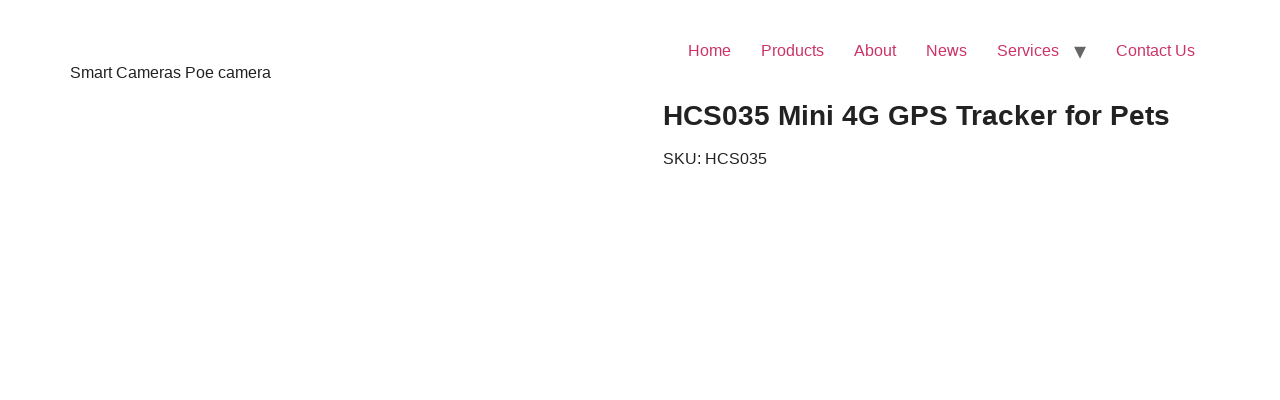

--- FILE ---
content_type: text/html; charset=UTF-8
request_url: https://safepointcctv.com/product/hcs035-wholesale-mini-4g-gps-tracker-for-pets/
body_size: 20251
content:
<!doctype html>
<html lang="en-US">
<head>
	<meta charset="UTF-8">
	<meta name="viewport" content="width=device-width, initial-scale=1">
	<link rel="profile" href="https://gmpg.org/xfn/11">
	<meta name='robots' content='index, follow, max-snippet:-1, max-image-preview:large, max-video-preview:-1' />
<script id="cookieyes" type="text/javascript" src="https://cdn-cookieyes.com/client_data/6f3ee5af754467ddae96373b/script.js"></script><link rel='dns-prefetch' href='//safepointcctv.com'>

	<!-- This site is optimized with the Yoast SEO Premium plugin v24.6 (Yoast SEO v26.8) - https://yoast.com/product/yoast-seo-premium-wordpress/ -->
	<title>HCS035 Mini 4G GPS Tracker for Pets - cctv camera,closed circuit television,hikvision camera</title>
	<link rel="canonical" href="https://safepointcctv.com/product/hcs035-wholesale-mini-4g-gps-tracker-for-pets/" />
	<meta property="og:locale" content="en_US" />
	<meta property="og:type" content="article" />
	<meta property="og:title" content="HCS035 Mini 4G GPS Tracker for Pets" />
	<meta property="og:description" content="HCS035 Mini 4G GPS Tracker for Pets" />
	<meta property="og:url" content="https://safepointcctv.com/product/hcs035-wholesale-mini-4g-gps-tracker-for-pets/" />
	<meta property="og:site_name" content="cctv camera,closed circuit television,hikvision camera" />
	<meta property="og:image" content="https://safepointcctv.com/wp-content/uploads/2024/06/hcs035-wholesale-mini-4g-gps-tracker-for-pets-5.jpg" />
	<meta property="og:image:width" content="800" />
	<meta property="og:image:height" content="800" />
	<meta property="og:image:type" content="image/jpeg" />
	<meta name="twitter:card" content="summary_large_image" />
	<script type="application/ld+json" class="yoast-schema-graph">{"@context":"https://schema.org","@graph":[{"@type":"WebPage","@id":"https://safepointcctv.com/product/hcs035-wholesale-mini-4g-gps-tracker-for-pets/","url":"https://safepointcctv.com/product/hcs035-wholesale-mini-4g-gps-tracker-for-pets/","name":"HCS035 Mini 4G GPS Tracker for Pets - cctv camera,closed circuit television,hikvision camera","isPartOf":{"@id":"https://safepointcctv.com/#website"},"primaryImageOfPage":{"@id":"https://safepointcctv.com/product/hcs035-wholesale-mini-4g-gps-tracker-for-pets/#primaryimage"},"image":{"@id":"https://safepointcctv.com/product/hcs035-wholesale-mini-4g-gps-tracker-for-pets/#primaryimage"},"thumbnailUrl":"https://safepointcctv.com/wp-content/uploads/2024/06/hcs035-wholesale-mini-4g-gps-tracker-for-pets-5.jpg","datePublished":"2024-06-11T09:48:05+00:00","breadcrumb":{"@id":"https://safepointcctv.com/product/hcs035-wholesale-mini-4g-gps-tracker-for-pets/#breadcrumb"},"inLanguage":"en-US","potentialAction":[{"@type":"ReadAction","target":["https://safepointcctv.com/product/hcs035-wholesale-mini-4g-gps-tracker-for-pets/"]}]},{"@type":"ImageObject","inLanguage":"en-US","@id":"https://safepointcctv.com/product/hcs035-wholesale-mini-4g-gps-tracker-for-pets/#primaryimage","url":"https://safepointcctv.com/wp-content/uploads/2024/06/hcs035-wholesale-mini-4g-gps-tracker-for-pets-5.jpg","contentUrl":"https://safepointcctv.com/wp-content/uploads/2024/06/hcs035-wholesale-mini-4g-gps-tracker-for-pets-5.jpg","width":800,"height":800},{"@type":"BreadcrumbList","@id":"https://safepointcctv.com/product/hcs035-wholesale-mini-4g-gps-tracker-for-pets/#breadcrumb","itemListElement":[{"@type":"ListItem","position":1,"name":"首页","item":"https://safepointcctv.com/"},{"@type":"ListItem","position":2,"name":"Products","item":"https://safepointcctv.com/shop/"},{"@type":"ListItem","position":3,"name":"HCS035 Mini 4G GPS Tracker for Pets"}]},{"@type":"WebSite","@id":"https://safepointcctv.com/#website","url":"https://safepointcctv.com/","name":"cctv camera,closed circuit television,hikvision camera","description":"Smart Cameras Poe camera","publisher":{"@id":"https://safepointcctv.com/#organization"},"potentialAction":[{"@type":"SearchAction","target":{"@type":"EntryPoint","urlTemplate":"https://safepointcctv.com/?s={search_term_string}"},"query-input":{"@type":"PropertyValueSpecification","valueRequired":true,"valueName":"search_term_string"}}],"inLanguage":"en-US"},{"@type":"Organization","@id":"https://safepointcctv.com/#organization","name":"cctv camera,closed circuit television,hikvision camera","url":"https://safepointcctv.com/","logo":{"@type":"ImageObject","inLanguage":"en-US","@id":"https://safepointcctv.com/#/schema/logo/image/","url":"https://safepointcctv.com/wp-content/uploads/2023/06/cropped-Safepoint_logo_1.png","contentUrl":"https://safepointcctv.com/wp-content/uploads/2023/06/cropped-Safepoint_logo_1.png","width":200,"height":45,"caption":"cctv camera,closed circuit television,hikvision camera"},"image":{"@id":"https://safepointcctv.com/#/schema/logo/image/"}}]}</script>
	<!-- / Yoast SEO Premium plugin. -->


<meta name="description" content="HCS035 Mini 4G GPS Tracker for Pets">
<meta name="robots" content="index, follow, max-snippet:-1, max-image-preview:large, max-video-preview:-1">
<link rel="canonical" href="https://safepointcctv.com/product/hcs035-wholesale-mini-4g-gps-tracker-for-pets/">
<meta property="og:url" content="https://safepointcctv.com/product/hcs035-wholesale-mini-4g-gps-tracker-for-pets/">
<meta property="og:site_name" content="cctv camera,closed circuit television,hikvision camera">
<meta property="og:locale" content="en_US">
<meta property="og:type" content="product">
<meta property="og:title" content=" Mini 4G GPS Tracker for Pets HCS035">
<meta property="og:description" content="HCS035 Mini 4G GPS Tracker for Pets">
<meta property="og:image" content="https://safepointcctv.com/wp-content/uploads/2024/06/hcs035-wholesale-mini-4g-gps-tracker-for-pets-5.jpg">
<meta property="og:image:secure_url" content="https://safepointcctv.com/wp-content/uploads/2024/06/hcs035-wholesale-mini-4g-gps-tracker-for-pets-5.jpg">
<meta property="og:image:width" content="800">
<meta property="og:image:height" content="800">
<meta property="fb:pages" content="">
<meta property="fb:admins" content="">
<meta property="fb:app_id" content="">
<meta name="twitter:card" content="summary">
<meta name="twitter:title" content=" Mini 4G GPS Tracker for Pets HCS035">
<meta name="twitter:description" content="HCS035 Mini 4G GPS Tracker for Pets">
<meta name="twitter:image" content="https://safepointcctv.com/wp-content/uploads/2024/06/hcs035-wholesale-mini-4g-gps-tracker-for-pets-5.jpg">
<link rel='dns-prefetch' href='//www.googletagmanager.com' />
<style id='wp-img-auto-sizes-contain-inline-css'>
img:is([sizes=auto i],[sizes^="auto," i]){contain-intrinsic-size:3000px 1500px}
/*# sourceURL=wp-img-auto-sizes-contain-inline-css */
</style>

<link rel='stylesheet' id='ht_ctc_main_css-css' href='https://safepointcctv.com/wp-content/plugins/click-to-chat-for-whatsapp/new/inc/assets/css/main.css?ver=4.36' media='all' />
<link rel='stylesheet' id='hfe-widgets-style-css' href='https://safepointcctv.com/wp-content/plugins/header-footer-elementor/inc/widgets-css/frontend.css?ver=2.8.2' media='all' />
<link rel='stylesheet' id='hfe-woo-product-grid-css' href='https://safepointcctv.com/wp-content/plugins/header-footer-elementor/inc/widgets-css/woo-products.css?ver=2.8.2' media='all' />
<link rel='stylesheet' id='tf-font-awesome-css' href='https://safepointcctv.com/wp-content/plugins/elementor/assets/lib/font-awesome/css/all.min.css?ver=6.9' media='all' />
<link rel='stylesheet' id='tf-regular-css' href='https://safepointcctv.com/wp-content/plugins/elementor/assets/lib/font-awesome/css/regular.min.css?ver=6.9' media='all' />
<link rel='stylesheet' id='tf-header-footer-css' href='https://safepointcctv.com/wp-content/plugins/themesflat-addons-for-elementor/assets/css/tf-header-footer.css?ver=6.9' media='all' />
<link rel='stylesheet' id='shopengine-public-css' href='https://safepointcctv.com/wp-content/plugins/shopengine/assets/css/shopengine-public.css?ver=4.8.7' media='all' />
<link rel='stylesheet' id='shopengine-widget-frontend-css' href='https://safepointcctv.com/wp-content/plugins/shopengine/widgets/init/assets/css/widget-frontend.css?ver=4.8.7' media='all' />
<link rel='stylesheet' id='shopengine-frontend-font-awesome-css' href='https://safepointcctv.com/wp-content/plugins/elementor/assets/lib/font-awesome/css/all.css?ver=4.8.7' media='all' />
<link rel='stylesheet' id='wp-block-library-css' href='https://safepointcctv.com/wp-includes/css/dist/block-library/style.min.css?ver=6.9' media='all' />
<style id='global-styles-inline-css'>
:root{--wp--preset--aspect-ratio--square: 1;--wp--preset--aspect-ratio--4-3: 4/3;--wp--preset--aspect-ratio--3-4: 3/4;--wp--preset--aspect-ratio--3-2: 3/2;--wp--preset--aspect-ratio--2-3: 2/3;--wp--preset--aspect-ratio--16-9: 16/9;--wp--preset--aspect-ratio--9-16: 9/16;--wp--preset--color--black: #000000;--wp--preset--color--cyan-bluish-gray: #abb8c3;--wp--preset--color--white: #ffffff;--wp--preset--color--pale-pink: #f78da7;--wp--preset--color--vivid-red: #cf2e2e;--wp--preset--color--luminous-vivid-orange: #ff6900;--wp--preset--color--luminous-vivid-amber: #fcb900;--wp--preset--color--light-green-cyan: #7bdcb5;--wp--preset--color--vivid-green-cyan: #00d084;--wp--preset--color--pale-cyan-blue: #8ed1fc;--wp--preset--color--vivid-cyan-blue: #0693e3;--wp--preset--color--vivid-purple: #9b51e0;--wp--preset--gradient--vivid-cyan-blue-to-vivid-purple: linear-gradient(135deg,rgb(6,147,227) 0%,rgb(155,81,224) 100%);--wp--preset--gradient--light-green-cyan-to-vivid-green-cyan: linear-gradient(135deg,rgb(122,220,180) 0%,rgb(0,208,130) 100%);--wp--preset--gradient--luminous-vivid-amber-to-luminous-vivid-orange: linear-gradient(135deg,rgb(252,185,0) 0%,rgb(255,105,0) 100%);--wp--preset--gradient--luminous-vivid-orange-to-vivid-red: linear-gradient(135deg,rgb(255,105,0) 0%,rgb(207,46,46) 100%);--wp--preset--gradient--very-light-gray-to-cyan-bluish-gray: linear-gradient(135deg,rgb(238,238,238) 0%,rgb(169,184,195) 100%);--wp--preset--gradient--cool-to-warm-spectrum: linear-gradient(135deg,rgb(74,234,220) 0%,rgb(151,120,209) 20%,rgb(207,42,186) 40%,rgb(238,44,130) 60%,rgb(251,105,98) 80%,rgb(254,248,76) 100%);--wp--preset--gradient--blush-light-purple: linear-gradient(135deg,rgb(255,206,236) 0%,rgb(152,150,240) 100%);--wp--preset--gradient--blush-bordeaux: linear-gradient(135deg,rgb(254,205,165) 0%,rgb(254,45,45) 50%,rgb(107,0,62) 100%);--wp--preset--gradient--luminous-dusk: linear-gradient(135deg,rgb(255,203,112) 0%,rgb(199,81,192) 50%,rgb(65,88,208) 100%);--wp--preset--gradient--pale-ocean: linear-gradient(135deg,rgb(255,245,203) 0%,rgb(182,227,212) 50%,rgb(51,167,181) 100%);--wp--preset--gradient--electric-grass: linear-gradient(135deg,rgb(202,248,128) 0%,rgb(113,206,126) 100%);--wp--preset--gradient--midnight: linear-gradient(135deg,rgb(2,3,129) 0%,rgb(40,116,252) 100%);--wp--preset--font-size--small: 13px;--wp--preset--font-size--medium: 20px;--wp--preset--font-size--large: 36px;--wp--preset--font-size--x-large: 42px;--wp--preset--spacing--20: 0.44rem;--wp--preset--spacing--30: 0.67rem;--wp--preset--spacing--40: 1rem;--wp--preset--spacing--50: 1.5rem;--wp--preset--spacing--60: 2.25rem;--wp--preset--spacing--70: 3.38rem;--wp--preset--spacing--80: 5.06rem;--wp--preset--shadow--natural: 6px 6px 9px rgba(0, 0, 0, 0.2);--wp--preset--shadow--deep: 12px 12px 50px rgba(0, 0, 0, 0.4);--wp--preset--shadow--sharp: 6px 6px 0px rgba(0, 0, 0, 0.2);--wp--preset--shadow--outlined: 6px 6px 0px -3px rgb(255, 255, 255), 6px 6px rgb(0, 0, 0);--wp--preset--shadow--crisp: 6px 6px 0px rgb(0, 0, 0);}:root { --wp--style--global--content-size: 800px;--wp--style--global--wide-size: 1200px; }:where(body) { margin: 0; }.wp-site-blocks > .alignleft { float: left; margin-right: 2em; }.wp-site-blocks > .alignright { float: right; margin-left: 2em; }.wp-site-blocks > .aligncenter { justify-content: center; margin-left: auto; margin-right: auto; }:where(.wp-site-blocks) > * { margin-block-start: 24px; margin-block-end: 0; }:where(.wp-site-blocks) > :first-child { margin-block-start: 0; }:where(.wp-site-blocks) > :last-child { margin-block-end: 0; }:root { --wp--style--block-gap: 24px; }:root :where(.is-layout-flow) > :first-child{margin-block-start: 0;}:root :where(.is-layout-flow) > :last-child{margin-block-end: 0;}:root :where(.is-layout-flow) > *{margin-block-start: 24px;margin-block-end: 0;}:root :where(.is-layout-constrained) > :first-child{margin-block-start: 0;}:root :where(.is-layout-constrained) > :last-child{margin-block-end: 0;}:root :where(.is-layout-constrained) > *{margin-block-start: 24px;margin-block-end: 0;}:root :where(.is-layout-flex){gap: 24px;}:root :where(.is-layout-grid){gap: 24px;}.is-layout-flow > .alignleft{float: left;margin-inline-start: 0;margin-inline-end: 2em;}.is-layout-flow > .alignright{float: right;margin-inline-start: 2em;margin-inline-end: 0;}.is-layout-flow > .aligncenter{margin-left: auto !important;margin-right: auto !important;}.is-layout-constrained > .alignleft{float: left;margin-inline-start: 0;margin-inline-end: 2em;}.is-layout-constrained > .alignright{float: right;margin-inline-start: 2em;margin-inline-end: 0;}.is-layout-constrained > .aligncenter{margin-left: auto !important;margin-right: auto !important;}.is-layout-constrained > :where(:not(.alignleft):not(.alignright):not(.alignfull)){max-width: var(--wp--style--global--content-size);margin-left: auto !important;margin-right: auto !important;}.is-layout-constrained > .alignwide{max-width: var(--wp--style--global--wide-size);}body .is-layout-flex{display: flex;}.is-layout-flex{flex-wrap: wrap;align-items: center;}.is-layout-flex > :is(*, div){margin: 0;}body .is-layout-grid{display: grid;}.is-layout-grid > :is(*, div){margin: 0;}body{padding-top: 0px;padding-right: 0px;padding-bottom: 0px;padding-left: 0px;}a:where(:not(.wp-element-button)){text-decoration: underline;}:root :where(.wp-element-button, .wp-block-button__link){background-color: #32373c;border-width: 0;color: #fff;font-family: inherit;font-size: inherit;font-style: inherit;font-weight: inherit;letter-spacing: inherit;line-height: inherit;padding-top: calc(0.667em + 2px);padding-right: calc(1.333em + 2px);padding-bottom: calc(0.667em + 2px);padding-left: calc(1.333em + 2px);text-decoration: none;text-transform: inherit;}.has-black-color{color: var(--wp--preset--color--black) !important;}.has-cyan-bluish-gray-color{color: var(--wp--preset--color--cyan-bluish-gray) !important;}.has-white-color{color: var(--wp--preset--color--white) !important;}.has-pale-pink-color{color: var(--wp--preset--color--pale-pink) !important;}.has-vivid-red-color{color: var(--wp--preset--color--vivid-red) !important;}.has-luminous-vivid-orange-color{color: var(--wp--preset--color--luminous-vivid-orange) !important;}.has-luminous-vivid-amber-color{color: var(--wp--preset--color--luminous-vivid-amber) !important;}.has-light-green-cyan-color{color: var(--wp--preset--color--light-green-cyan) !important;}.has-vivid-green-cyan-color{color: var(--wp--preset--color--vivid-green-cyan) !important;}.has-pale-cyan-blue-color{color: var(--wp--preset--color--pale-cyan-blue) !important;}.has-vivid-cyan-blue-color{color: var(--wp--preset--color--vivid-cyan-blue) !important;}.has-vivid-purple-color{color: var(--wp--preset--color--vivid-purple) !important;}.has-black-background-color{background-color: var(--wp--preset--color--black) !important;}.has-cyan-bluish-gray-background-color{background-color: var(--wp--preset--color--cyan-bluish-gray) !important;}.has-white-background-color{background-color: var(--wp--preset--color--white) !important;}.has-pale-pink-background-color{background-color: var(--wp--preset--color--pale-pink) !important;}.has-vivid-red-background-color{background-color: var(--wp--preset--color--vivid-red) !important;}.has-luminous-vivid-orange-background-color{background-color: var(--wp--preset--color--luminous-vivid-orange) !important;}.has-luminous-vivid-amber-background-color{background-color: var(--wp--preset--color--luminous-vivid-amber) !important;}.has-light-green-cyan-background-color{background-color: var(--wp--preset--color--light-green-cyan) !important;}.has-vivid-green-cyan-background-color{background-color: var(--wp--preset--color--vivid-green-cyan) !important;}.has-pale-cyan-blue-background-color{background-color: var(--wp--preset--color--pale-cyan-blue) !important;}.has-vivid-cyan-blue-background-color{background-color: var(--wp--preset--color--vivid-cyan-blue) !important;}.has-vivid-purple-background-color{background-color: var(--wp--preset--color--vivid-purple) !important;}.has-black-border-color{border-color: var(--wp--preset--color--black) !important;}.has-cyan-bluish-gray-border-color{border-color: var(--wp--preset--color--cyan-bluish-gray) !important;}.has-white-border-color{border-color: var(--wp--preset--color--white) !important;}.has-pale-pink-border-color{border-color: var(--wp--preset--color--pale-pink) !important;}.has-vivid-red-border-color{border-color: var(--wp--preset--color--vivid-red) !important;}.has-luminous-vivid-orange-border-color{border-color: var(--wp--preset--color--luminous-vivid-orange) !important;}.has-luminous-vivid-amber-border-color{border-color: var(--wp--preset--color--luminous-vivid-amber) !important;}.has-light-green-cyan-border-color{border-color: var(--wp--preset--color--light-green-cyan) !important;}.has-vivid-green-cyan-border-color{border-color: var(--wp--preset--color--vivid-green-cyan) !important;}.has-pale-cyan-blue-border-color{border-color: var(--wp--preset--color--pale-cyan-blue) !important;}.has-vivid-cyan-blue-border-color{border-color: var(--wp--preset--color--vivid-cyan-blue) !important;}.has-vivid-purple-border-color{border-color: var(--wp--preset--color--vivid-purple) !important;}.has-vivid-cyan-blue-to-vivid-purple-gradient-background{background: var(--wp--preset--gradient--vivid-cyan-blue-to-vivid-purple) !important;}.has-light-green-cyan-to-vivid-green-cyan-gradient-background{background: var(--wp--preset--gradient--light-green-cyan-to-vivid-green-cyan) !important;}.has-luminous-vivid-amber-to-luminous-vivid-orange-gradient-background{background: var(--wp--preset--gradient--luminous-vivid-amber-to-luminous-vivid-orange) !important;}.has-luminous-vivid-orange-to-vivid-red-gradient-background{background: var(--wp--preset--gradient--luminous-vivid-orange-to-vivid-red) !important;}.has-very-light-gray-to-cyan-bluish-gray-gradient-background{background: var(--wp--preset--gradient--very-light-gray-to-cyan-bluish-gray) !important;}.has-cool-to-warm-spectrum-gradient-background{background: var(--wp--preset--gradient--cool-to-warm-spectrum) !important;}.has-blush-light-purple-gradient-background{background: var(--wp--preset--gradient--blush-light-purple) !important;}.has-blush-bordeaux-gradient-background{background: var(--wp--preset--gradient--blush-bordeaux) !important;}.has-luminous-dusk-gradient-background{background: var(--wp--preset--gradient--luminous-dusk) !important;}.has-pale-ocean-gradient-background{background: var(--wp--preset--gradient--pale-ocean) !important;}.has-electric-grass-gradient-background{background: var(--wp--preset--gradient--electric-grass) !important;}.has-midnight-gradient-background{background: var(--wp--preset--gradient--midnight) !important;}.has-small-font-size{font-size: var(--wp--preset--font-size--small) !important;}.has-medium-font-size{font-size: var(--wp--preset--font-size--medium) !important;}.has-large-font-size{font-size: var(--wp--preset--font-size--large) !important;}.has-x-large-font-size{font-size: var(--wp--preset--font-size--x-large) !important;}
:root :where(.wp-block-pullquote){font-size: 1.5em;line-height: 1.6;}
/*# sourceURL=global-styles-inline-css */
</style>
<link rel='stylesheet' id='photoswipe-css' href='https://safepointcctv.com/wp-content/plugins/woocommerce/assets/css/photoswipe/photoswipe.min.css?ver=10.4.3' media='all' />
<link rel='stylesheet' id='photoswipe-default-skin-css' href='https://safepointcctv.com/wp-content/plugins/woocommerce/assets/css/photoswipe/default-skin/default-skin.min.css?ver=10.4.3' media='all' />
<link rel='stylesheet' id='woocommerce-layout-css' href='https://safepointcctv.com/wp-content/plugins/woocommerce/assets/css/woocommerce-layout.css?ver=10.4.3' media='all' />
<link rel='stylesheet' id='woocommerce-smallscreen-css' href='https://safepointcctv.com/wp-content/plugins/woocommerce/assets/css/woocommerce-smallscreen.css?ver=10.4.3' media='only screen and (max-width: 768px)' />
<link rel='stylesheet' id='woocommerce-general-css' href='https://safepointcctv.com/wp-content/plugins/woocommerce/assets/css/woocommerce.css?ver=10.4.3' media='all' />
<style id='woocommerce-inline-inline-css'>
.woocommerce form .form-row .required { visibility: visible; }
/*# sourceURL=woocommerce-inline-inline-css */
</style>
<style id='md-style-inline-css'>
 
/*# sourceURL=md-style-inline-css */
</style>
<link rel='stylesheet' id='hfe-style-css' href='https://safepointcctv.com/wp-content/plugins/header-footer-elementor/assets/css/header-footer-elementor.css?ver=2.8.2' media='all' />
<link rel='stylesheet' id='elementor-icons-css' href='https://safepointcctv.com/wp-content/plugins/elementor/assets/lib/eicons/css/elementor-icons.min.css?ver=5.46.0' media='all' />
<link rel='stylesheet' id='elementor-frontend-css' href='https://safepointcctv.com/wp-content/plugins/elementor/assets/css/frontend.min.css?ver=3.34.2' media='all' />
<link rel='stylesheet' id='elementor-post-81-css' href='https://safepointcctv.com/wp-content/uploads/elementor/css/post-81.css?ver=1769073457' media='all' />
<link rel='stylesheet' id='hello-elementor-css' href='https://safepointcctv.com/wp-content/themes/hello-elementor/assets/css/reset.css?ver=3.4.6' media='all' />
<link rel='stylesheet' id='hello-elementor-theme-style-css' href='https://safepointcctv.com/wp-content/themes/hello-elementor/assets/css/theme.css?ver=3.4.6' media='all' />
<link rel='stylesheet' id='hello-elementor-header-footer-css' href='https://safepointcctv.com/wp-content/themes/hello-elementor/assets/css/header-footer.css?ver=3.4.6' media='all' />
<link rel='stylesheet' id='shopengine-modal-styles-css' href='https://safepointcctv.com/wp-content/plugins/shopengine/assets/css/shopengine-modal.css?ver=4.8.7' media='all' />
<link rel='stylesheet' id='wp-color-picker-css' href='https://safepointcctv.com/wp-admin/css/color-picker.min.css?ver=6.9' media='all' />
<link rel='stylesheet' id='shopengine-swatches-loop-css-css' href='https://safepointcctv.com/wp-content/plugins/shopengine/modules/swatches/loop-product-support/assets/swatches.css?ver=1769148256' media='all' />
<link rel='stylesheet' id='shopengine-wishlist-css' href='https://safepointcctv.com/wp-content/plugins/shopengine/modules/wishlist/assets/css/wishlist.css?ver=4.8.7' media='all' />
<link rel='stylesheet' id='shopengine-comparison-css' href='https://safepointcctv.com/wp-content/plugins/shopengine/modules/comparison/assets/css/comparison.css?ver=6.9' media='all' />
<link rel='stylesheet' id='shopengine-css-front-css' href='https://safepointcctv.com/wp-content/plugins/shopengine/modules/swatches/assets/css/frontend.css?ver=4.8.7' media='all' />
<link rel='stylesheet' id='hfe-elementor-icons-css' href='https://safepointcctv.com/wp-content/plugins/elementor/assets/lib/eicons/css/elementor-icons.min.css?ver=5.34.0' media='all' />
<link rel='stylesheet' id='hfe-icons-list-css' href='https://safepointcctv.com/wp-content/plugins/elementor/assets/css/widget-icon-list.min.css?ver=3.24.3' media='all' />
<link rel='stylesheet' id='hfe-social-icons-css' href='https://safepointcctv.com/wp-content/plugins/elementor/assets/css/widget-social-icons.min.css?ver=3.24.0' media='all' />
<link rel='stylesheet' id='hfe-social-share-icons-brands-css' href='https://safepointcctv.com/wp-content/plugins/elementor/assets/lib/font-awesome/css/brands.css?ver=5.15.3' media='all' />
<link rel='stylesheet' id='hfe-social-share-icons-fontawesome-css' href='https://safepointcctv.com/wp-content/plugins/elementor/assets/lib/font-awesome/css/fontawesome.css?ver=5.15.3' media='all' />
<link rel='stylesheet' id='hfe-nav-menu-icons-css' href='https://safepointcctv.com/wp-content/plugins/elementor/assets/lib/font-awesome/css/solid.css?ver=5.15.3' media='all' />
<link rel='stylesheet' id='hfe-widget-blockquote-css' href='https://safepointcctv.com/wp-content/plugins/elementor-pro/assets/css/widget-blockquote.min.css?ver=3.25.0' media='all' />
<link rel='stylesheet' id='hfe-mega-menu-css' href='https://safepointcctv.com/wp-content/plugins/elementor-pro/assets/css/widget-mega-menu.min.css?ver=3.26.2' media='all' />
<link rel='stylesheet' id='hfe-nav-menu-widget-css' href='https://safepointcctv.com/wp-content/plugins/elementor-pro/assets/css/widget-nav-menu.min.css?ver=3.26.0' media='all' />
<link rel='stylesheet' id='ekit-widget-styles-css' href='https://safepointcctv.com/wp-content/plugins/elementskit-lite/widgets/init/assets/css/widget-styles.css?ver=3.7.8' media='all' />
<link rel='stylesheet' id='ekit-responsive-css' href='https://safepointcctv.com/wp-content/plugins/elementskit-lite/widgets/init/assets/css/responsive.css?ver=3.7.8' media='all' />
<link rel='stylesheet' id='bdt-uikit-css' href='https://safepointcctv.com/wp-content/plugins/bdthemes-element-pack-lite/assets/css/bdt-uikit.css?ver=3.21.7' media='all' />
<link rel='stylesheet' id='ep-helper-css' href='https://safepointcctv.com/wp-content/plugins/bdthemes-element-pack-lite/assets/css/ep-helper.css?ver=8.3.16' media='all' />
<link rel='stylesheet' id='elementor-gf-local-roboto-css' href='https://safepointcctv.com/wp-content/uploads/elementor/google-fonts/css/roboto.css?ver=1742295233' media='all' />
<link rel='stylesheet' id='elementor-gf-local-robotoslab-css' href='https://safepointcctv.com/wp-content/uploads/elementor/google-fonts/css/robotoslab.css?ver=1742295238' media='all' />
<link rel='stylesheet' id='elementor-gf-local-inter-css' href='https://safepointcctv.com/wp-content/uploads/elementor/google-fonts/css/inter.css?ver=1742295249' media='all' />
<link rel='stylesheet' id='elementor-gf-local-rubik-css' href='https://safepointcctv.com/wp-content/uploads/elementor/google-fonts/css/rubik.css?ver=1742295255' media='all' />
<link rel='stylesheet' id='elementor-gf-local-heebo-css' href='https://safepointcctv.com/wp-content/uploads/elementor/google-fonts/css/heebo.css?ver=1742295259' media='all' />
<script src="https://safepointcctv.com/wp-includes/js/jquery/jquery.min.js?ver=3.7.1" id="jquery-core-js"></script>
<script id="jquery-js-after">
!function($){"use strict";$(document).ready(function(){$(this).scrollTop()>100&&$(".hfe-scroll-to-top-wrap").removeClass("hfe-scroll-to-top-hide"),$(window).scroll(function(){$(this).scrollTop()<100?$(".hfe-scroll-to-top-wrap").fadeOut(300):$(".hfe-scroll-to-top-wrap").fadeIn(300)}),$(".hfe-scroll-to-top-wrap").on("click",function(){$("html, body").animate({scrollTop:0},300);return!1})})}(jQuery);
!function($){'use strict';$(document).ready(function(){var bar=$('.hfe-reading-progress-bar');if(!bar.length)return;$(window).on('scroll',function(){var s=$(window).scrollTop(),d=$(document).height()-$(window).height(),p=d? s/d*100:0;bar.css('width',p+'%')});});}(jQuery);
//# sourceURL=jquery-js-after
</script>
<script src="https://safepointcctv.com/wp-content/plugins/woocommerce/assets/js/flexslider/jquery.flexslider.min.js?ver=2.7.2-wc.10.4.3" id="wc-flexslider-js" defer data-wp-strategy="defer"></script>
<script src="https://safepointcctv.com/wp-content/plugins/woocommerce/assets/js/jquery-blockui/jquery.blockUI.min.js?ver=2.7.0-wc.10.4.3" id="wc-jquery-blockui-js" defer data-wp-strategy="defer"></script>
<script id="wc-add-to-cart-js-extra">
var wc_add_to_cart_params = {"ajax_url":"/wp-admin/admin-ajax.php","wc_ajax_url":"/?wc-ajax=%%endpoint%%","i18n_view_cart":"View cart","cart_url":"https://safepointcctv.com","is_cart":"","cart_redirect_after_add":"no"};
//# sourceURL=wc-add-to-cart-js-extra
</script>
<script src="https://safepointcctv.com/wp-content/plugins/woocommerce/assets/js/frontend/add-to-cart.min.js?ver=10.4.3" id="wc-add-to-cart-js" defer data-wp-strategy="defer"></script>
<script src="https://safepointcctv.com/wp-content/plugins/woocommerce/assets/js/zoom/jquery.zoom.min.js?ver=1.7.21-wc.10.4.3" id="wc-zoom-js" defer data-wp-strategy="defer"></script>
<script src="https://safepointcctv.com/wp-content/plugins/woocommerce/assets/js/photoswipe/photoswipe.min.js?ver=4.1.1-wc.10.4.3" id="wc-photoswipe-js" defer data-wp-strategy="defer"></script>
<script src="https://safepointcctv.com/wp-content/plugins/woocommerce/assets/js/photoswipe/photoswipe-ui-default.min.js?ver=4.1.1-wc.10.4.3" id="wc-photoswipe-ui-default-js" defer data-wp-strategy="defer"></script>
<script id="wc-single-product-js-extra">
var wc_single_product_params = {"i18n_required_rating_text":"Please select a rating","i18n_rating_options":["1 of 5 stars","2 of 5 stars","3 of 5 stars","4 of 5 stars","5 of 5 stars"],"i18n_product_gallery_trigger_text":"View full-screen image gallery","review_rating_required":"no","flexslider":{"rtl":false,"animation":"slide","smoothHeight":true,"directionNav":false,"controlNav":"thumbnails","slideshow":false,"animationSpeed":500,"animationLoop":false,"allowOneSlide":false},"zoom_enabled":"1","zoom_options":[],"photoswipe_enabled":"1","photoswipe_options":{"shareEl":false,"closeOnScroll":false,"history":false,"hideAnimationDuration":0,"showAnimationDuration":0},"flexslider_enabled":"1"};
//# sourceURL=wc-single-product-js-extra
</script>
<script src="https://safepointcctv.com/wp-content/plugins/woocommerce/assets/js/frontend/single-product.min.js?ver=10.4.3" id="wc-single-product-js" defer data-wp-strategy="defer"></script>
<script src="https://safepointcctv.com/wp-content/plugins/woocommerce/assets/js/js-cookie/js.cookie.min.js?ver=2.1.4-wc.10.4.3" id="wc-js-cookie-js" defer data-wp-strategy="defer"></script>
<script id="woocommerce-js-extra">
var woocommerce_params = {"ajax_url":"/wp-admin/admin-ajax.php","wc_ajax_url":"/?wc-ajax=%%endpoint%%","i18n_password_show":"Show password","i18n_password_hide":"Hide password"};
//# sourceURL=woocommerce-js-extra
</script>
<script src="https://safepointcctv.com/wp-content/plugins/woocommerce/assets/js/frontend/woocommerce.min.js?ver=10.4.3" id="woocommerce-js" defer data-wp-strategy="defer"></script>
<script src="https://safepointcctv.com/wp-content/plugins/shopengine/assets/js/shopengine-modal.js?ver=4.8.7" id="shopengine-modal-script-js"></script>
<script id="shopengine-quickview-js-extra">
var shopEngineQuickView = {"rest_nonce":"0fc4a11e2d"};
//# sourceURL=shopengine-quickview-js-extra
</script>
<script src="https://safepointcctv.com/wp-content/plugins/shopengine/modules/quick-view/assets/js/script.js?ver=6.9" id="shopengine-quickview-js"></script>
<script id="shopengine-wishlist-js-extra">
var shopEngineWishlist = {"product_id":"3579","resturl":"https://safepointcctv.com/wp-json/","isLoggedIn":"","rest_nonce":"0fc4a11e2d","wishlist_position":"bottom-right","wishlist_added_notice":"Your product is added to wishlist","wishlist_removed_notice":"Your product is removed from wishlist"};
//# sourceURL=shopengine-wishlist-js-extra
</script>
<script src="https://safepointcctv.com/wp-content/plugins/shopengine/modules/wishlist/assets/js/wishlist.js?ver=6.9" id="shopengine-wishlist-js"></script>
<meta name="generator" content="Site Kit by Google 1.170.0" />
		<script type="text/javascript">
				window.rocketSplitTest = { 'config': { 'page': { 'base': { 'protocol': 'https://', 'host': 'safepointcctv.com', 'path': '/' } } } };
				window.rocketSplitTest.cookie = { };
				window.rocketSplitTest.cookie.create = function (name, value, days) {
					var date = new Date();
					date.setTime(date.getTime() + (days * 24 * 60 * 60 * 1000));
					document.cookie = name + "=" + value + "; expires=" + date.toGMTString() + "; path=" + window.rocketSplitTest.config.page.base.path;
				};
				window.rocketSplitTest.cookie.read = function (name) {
					var parts = ("; " + document.cookie).split("; " + name + "=");
					return (parts.length === 2) ? parts.pop().split(";").shift() : null;
				};
		</script>

		<!-- Google Tag Manager -->
<script>(function(w,d,s,l,i){w[l]=w[l]||[];w[l].push({'gtm.start':
new Date().getTime(),event:'gtm.js'});var f=d.getElementsByTagName(s)[0],
j=d.createElement(s),dl=l!='dataLayer'?'&l='+l:'';j.async=true;j.src=
'https://www.googletagmanager.com/gtm.js?id='+i+dl;f.parentNode.insertBefore(j,f);
})(window,document,'script','dataLayer','GTM-TKXZZ2CP');</script>
<!-- End Google Tag Manager -->
<!-- Google tag (gtag.js) -->
<script async src="https://www.googletagmanager.com/gtag/js?id=AW-11343972831"></script>
<script>
  window.dataLayer = window.dataLayer || [];
  function gtag(){dataLayer.push(arguments);}
  gtag('js', new Date());
  gtag('config', 'AW-11343972831');
</script>
<!-- Event snippet for 提交客户转换表单 conversion page -->
<script>
 var x = 0;
 var successSubmit = setInterval(function () {
  if (x == 0) {
   if (jQuery('div.elementor-message-success:contains(Your submission was successful.)').is(':visible') == true) {
    gtag('event', 'conversion', {'send_to': 'AW-11343972831/5AXtCLjByPoYEN-TnaEq'});
    clearInterval(successSubmit);
    x = 1;
   }
  }
 }, 2000);
</script>
	<noscript><style>.woocommerce-product-gallery{ opacity: 1 !important; }</style></noscript>
	<meta name="generator" content="Elementor 3.34.2; features: additional_custom_breakpoints; settings: css_print_method-external, google_font-enabled, font_display-swap">
			<style>
				.e-con.e-parent:nth-of-type(n+4):not(.e-lazyloaded):not(.e-no-lazyload),
				.e-con.e-parent:nth-of-type(n+4):not(.e-lazyloaded):not(.e-no-lazyload) * {
					background-image: none !important;
				}
				@media screen and (max-height: 1024px) {
					.e-con.e-parent:nth-of-type(n+3):not(.e-lazyloaded):not(.e-no-lazyload),
					.e-con.e-parent:nth-of-type(n+3):not(.e-lazyloaded):not(.e-no-lazyload) * {
						background-image: none !important;
					}
				}
				@media screen and (max-height: 640px) {
					.e-con.e-parent:nth-of-type(n+2):not(.e-lazyloaded):not(.e-no-lazyload),
					.e-con.e-parent:nth-of-type(n+2):not(.e-lazyloaded):not(.e-no-lazyload) * {
						background-image: none !important;
					}
				}
			</style>
						<meta name="theme-color" content="#C6CACC">
			<link rel="icon" href="https://safepointcctv.com/wp-content/uploads/2023/07/safepoint_sm_logo.jpg_120x120-100x100.jpg" sizes="32x32" />
<link rel="icon" href="https://safepointcctv.com/wp-content/uploads/2023/07/safepoint_sm_logo.jpg_120x120.jpg" sizes="192x192" />
<link rel="apple-touch-icon" href="https://safepointcctv.com/wp-content/uploads/2023/07/safepoint_sm_logo.jpg_120x120.jpg" />
<meta name="msapplication-TileImage" content="https://safepointcctv.com/wp-content/uploads/2023/07/safepoint_sm_logo.jpg_120x120.jpg" />
		<style id="wp-custom-css">
			helloelementor

/** Start Block Kit CSS: 144-3-3a7d335f39a8579c20cdf02f8d462582 **/

.envato-block__preview{overflow: visible;}

/* Envato Kit 141 Custom Styles - Applied to the element under Advanced */

.elementor-headline-animation-type-drop-in .elementor-headline-dynamic-wrapper{
	text-align: center;
}
.envato-kit-141-top-0 h1,
.envato-kit-141-top-0 h2,
.envato-kit-141-top-0 h3,
.envato-kit-141-top-0 h4,
.envato-kit-141-top-0 h5,
.envato-kit-141-top-0 h6,
.envato-kit-141-top-0 p {
	margin-top: 0;
}

.envato-kit-141-newsletter-inline .elementor-field-textual.elementor-size-md {
	padding-left: 1.5rem;
	padding-right: 1.5rem;
}

.envato-kit-141-bottom-0 p {
	margin-bottom: 0;
}

.envato-kit-141-bottom-8 .elementor-price-list .elementor-price-list-item .elementor-price-list-header {
	margin-bottom: .5rem;
}

.envato-kit-141.elementor-widget-testimonial-carousel.elementor-pagination-type-bullets .swiper-container {
	padding-bottom: 52px;
}

.envato-kit-141-display-inline {
	display: inline-block;
}

.envato-kit-141 .elementor-slick-slider ul.slick-dots {
	bottom: -40px;
}

/** End Block Kit CSS: 144-3-3a7d335f39a8579c20cdf02f8d462582 **/



/** Start Block Kit CSS: 71-3-d415519effd9e11f35d2438c58ea7ebf **/

.envato-block__preview{overflow: visible;}

/** End Block Kit CSS: 71-3-d415519effd9e11f35d2438c58ea7ebf **/



/** Start Block Kit CSS: 135-3-c665d4805631b9a8bf464e65129b2f58 **/

.envato-block__preview{overflow: visible;}

/** End Block Kit CSS: 135-3-c665d4805631b9a8bf464e65129b2f58 **/

		</style>
		
<script async src='https://www.googletagmanager.com/gtag/js?id=G-S8SE3Z2YL7'></script><script>
window.dataLayer = window.dataLayer || [];
function gtag(){dataLayer.push(arguments);}gtag('js', new Date());
gtag('set', 'cookie_domain', 'auto');
gtag('set', 'cookie_flags', 'SameSite=None;Secure');
window.addEventListener('load', function () {
        var links = document.querySelectorAll('a');
        for (let i = 0; i < links.length; i++) {
            links[i].addEventListener('click', function(e) {
                var n = this.href.includes('tel:');
                if (n === true) {
                    gtag('event', 'click', {'event_category': 'phone','event_label' : this.href.slice(4)});
                }
            });
        }
    });
 gtag('config', 'G-S8SE3Z2YL7' , {});

</script>

<!-- Google tag (gtag.js) -->
<script async src="https://www.googletagmanager.com/gtag/js?id=AW-16685962646"></script>
<script>
  window.dataLayer = window.dataLayer || [];
  function gtag(){dataLayer.push(arguments);}
  gtag('js', new Date());

  gtag('config', 'AW-16685962646');
</script><noscript><style>.perfmatters-lazy[data-src]{display:none !important;}</style></noscript><style>.perfmatters-lazy.pmloaded,.perfmatters-lazy.pmloaded>img,.perfmatters-lazy>img.pmloaded,.perfmatters-lazy[data-ll-status=entered]{animation:500ms pmFadeIn}@keyframes pmFadeIn{0%{opacity:0}100%{opacity:1}}body .perfmatters-lazy-css-bg:not([data-ll-status=entered]),body .perfmatters-lazy-css-bg:not([data-ll-status=entered]) *,body .perfmatters-lazy-css-bg:not([data-ll-status=entered])::before,body .perfmatters-lazy-css-bg:not([data-ll-status=entered])::after,body .perfmatters-lazy-css-bg:not([data-ll-status=entered]) *::before,body .perfmatters-lazy-css-bg:not([data-ll-status=entered]) *::after{background-image:none!important;will-change:transform;transition:opacity 0.025s ease-in,transform 0.025s ease-in!important;}</style></head>
<body class="wp-singular product-template-default single single-product postid-3579 wp-custom-logo wp-embed-responsive wp-theme-hello-elementor theme-hello-elementor woocommerce woocommerce-page woocommerce-no-js ehf-template-hello-elementor ehf-stylesheet-hello-elementor hello-elementor-default  shopengine-template shopengine-single elementor-default elementor-kit-81">


<a class="skip-link screen-reader-text" href="#content">Skip to content</a>

<header id="site-header" class="site-header dynamic-header menu-dropdown-tablet">
	<div class="header-inner">
		<div class="site-branding show-logo">
							<div class="site-logo show">
					<a href="https://safepointcctv.com/" class="custom-logo-link" rel="home"><img width="200" height="45" src="data:image/svg+xml,%3Csvg%20xmlns=&#039;http://www.w3.org/2000/svg&#039;%20width=&#039;200&#039;%20height=&#039;45&#039;%20viewBox=&#039;0%200%20200%2045&#039;%3E%3C/svg%3E" class="custom-logo perfmatters-lazy" alt="cctv camera,closed circuit television,hikvision camera" decoding="async" data-src="https://safepointcctv.com/wp-content/uploads/2023/06/cropped-Safepoint_logo_1.png" /><noscript><img width="200" height="45" src="https://safepointcctv.com/wp-content/uploads/2023/06/cropped-Safepoint_logo_1.png" class="custom-logo" alt="cctv camera,closed circuit television,hikvision camera" decoding="async" /></noscript></a>				</div>
							<p class="site-description show">
					Smart Cameras Poe camera				</p>
					</div>

					<nav class="site-navigation show" aria-label="Main menu">
				<ul id="menu-eas" class="menu"><li id="menu-item-8507" class="menu-item menu-item-type-post_type menu-item-object-page menu-item-home menu-item-8507"><a href="https://safepointcctv.com/">Home</a></li>
<li id="menu-item-8515" class="menu-item menu-item-type-post_type menu-item-object-page menu-item-8515"><a href="https://safepointcctv.com/products-2/">Products</a></li>
<li id="menu-item-8508" class="menu-item menu-item-type-post_type menu-item-object-page menu-item-8508"><a href="https://safepointcctv.com/about/">About</a></li>
<li id="menu-item-8510" class="menu-item menu-item-type-post_type menu-item-object-page menu-item-8510"><a href="https://safepointcctv.com/blog/">News</a></li>
<li id="menu-item-8516" class="menu-item menu-item-type-post_type menu-item-object-page menu-item-has-children menu-item-8516"><a href="https://safepointcctv.com/services/">Services</a>
<ul class="sub-menu">
	<li id="menu-item-8509" class="menu-item menu-item-type-post_type menu-item-object-page menu-item-8509"><a href="https://safepointcctv.com/accessories/">Accessories</a></li>
	<li id="menu-item-8514" class="menu-item menu-item-type-post_type menu-item-object-page menu-item-8514"><a href="https://safepointcctv.com/global-supply/">Global Supply</a></li>
	<li id="menu-item-8513" class="menu-item menu-item-type-post_type menu-item-object-page menu-item-8513"><a href="https://safepointcctv.com/faq/">FAQ</a></li>
</ul>
</li>
<li id="menu-item-8512" class="menu-item menu-item-type-post_type menu-item-object-page menu-item-8512"><a href="https://safepointcctv.com/contact-us/">Contact Us</a></li>
</ul>			</nav>
							<div class="site-navigation-toggle-holder show">
				<button type="button" class="site-navigation-toggle" aria-label="Menu">
					<span class="site-navigation-toggle-icon" aria-hidden="true"></span>
				</button>
			</div>
			<nav class="site-navigation-dropdown show" aria-label="Mobile menu" aria-hidden="true" inert>
				<ul id="menu-eas-1" class="menu"><li class="menu-item menu-item-type-post_type menu-item-object-page menu-item-home menu-item-8507"><a href="https://safepointcctv.com/">Home</a></li>
<li class="menu-item menu-item-type-post_type menu-item-object-page menu-item-8515"><a href="https://safepointcctv.com/products-2/">Products</a></li>
<li class="menu-item menu-item-type-post_type menu-item-object-page menu-item-8508"><a href="https://safepointcctv.com/about/">About</a></li>
<li class="menu-item menu-item-type-post_type menu-item-object-page menu-item-8510"><a href="https://safepointcctv.com/blog/">News</a></li>
<li class="menu-item menu-item-type-post_type menu-item-object-page menu-item-has-children menu-item-8516"><a href="https://safepointcctv.com/services/">Services</a>
<ul class="sub-menu">
	<li class="menu-item menu-item-type-post_type menu-item-object-page menu-item-8509"><a href="https://safepointcctv.com/accessories/">Accessories</a></li>
	<li class="menu-item menu-item-type-post_type menu-item-object-page menu-item-8514"><a href="https://safepointcctv.com/global-supply/">Global Supply</a></li>
	<li class="menu-item menu-item-type-post_type menu-item-object-page menu-item-8513"><a href="https://safepointcctv.com/faq/">FAQ</a></li>
</ul>
</li>
<li class="menu-item menu-item-type-post_type menu-item-object-page menu-item-8512"><a href="https://safepointcctv.com/contact-us/">Contact Us</a></li>
</ul>			</nav>
			</div>
</header>

	<div id="primary" class="content-area"><main id="main" class="site-main" role="main">
					
			<div class="woocommerce-notices-wrapper"></div><div id="product-3579" class="product type-product post-3579 status-publish first instock has-post-thumbnail shipping-taxable product-type-simple">

	<div class="woocommerce-product-gallery woocommerce-product-gallery--with-images woocommerce-product-gallery--columns-4 images" data-columns="4" style="opacity: 0; transition: opacity .25s ease-in-out;">
	<div class="woocommerce-product-gallery__wrapper">
		<div data-thumb="https://safepointcctv.com/wp-content/uploads/2024/06/hcs035-wholesale-mini-4g-gps-tracker-for-pets-5-100x100.jpg" data-thumb-alt="HCS035  Mini 4G GPS Tracker for Pets" data-thumb-srcset="https://safepointcctv.com/wp-content/uploads/2024/06/hcs035-wholesale-mini-4g-gps-tracker-for-pets-5-100x100.jpg 100w, https://safepointcctv.com/wp-content/uploads/2024/06/hcs035-wholesale-mini-4g-gps-tracker-for-pets-5-300x300.jpg 300w, https://safepointcctv.com/wp-content/uploads/2024/06/hcs035-wholesale-mini-4g-gps-tracker-for-pets-5-150x150.jpg 150w, https://safepointcctv.com/wp-content/uploads/2024/06/hcs035-wholesale-mini-4g-gps-tracker-for-pets-5-768x768.jpg 768w, https://safepointcctv.com/wp-content/uploads/2024/06/hcs035-wholesale-mini-4g-gps-tracker-for-pets-5-600x600.jpg 600w, https://safepointcctv.com/wp-content/uploads/2024/06/hcs035-wholesale-mini-4g-gps-tracker-for-pets-5.jpg 800w"  data-thumb-sizes="(max-width: 100px) 100vw, 100px" class="woocommerce-product-gallery__image"><a href="https://safepointcctv.com/wp-content/uploads/2024/06/hcs035-wholesale-mini-4g-gps-tracker-for-pets-5.jpg"><img width="600" height="600" src="data:image/svg+xml,%3Csvg%20xmlns=&#039;http://www.w3.org/2000/svg&#039;%20width=&#039;600&#039;%20height=&#039;600&#039;%20viewBox=&#039;0%200%20600%20600&#039;%3E%3C/svg%3E" class="wp-post-image perfmatters-lazy" alt="HCS035  Mini 4G GPS Tracker for Pets" data-caption data-src="https://safepointcctv.com/wp-content/uploads/2024/06/hcs035-wholesale-mini-4g-gps-tracker-for-pets-5-600x600.jpg" data-large_image="https://safepointcctv.com/wp-content/uploads/2024/06/hcs035-wholesale-mini-4g-gps-tracker-for-pets-5.jpg" data-large_image_width="800" data-large_image_height="800" decoding="async" data-srcset="https://safepointcctv.com/wp-content/uploads/2024/06/hcs035-wholesale-mini-4g-gps-tracker-for-pets-5-600x600.jpg 600w, https://safepointcctv.com/wp-content/uploads/2024/06/hcs035-wholesale-mini-4g-gps-tracker-for-pets-5-300x300.jpg 300w, https://safepointcctv.com/wp-content/uploads/2024/06/hcs035-wholesale-mini-4g-gps-tracker-for-pets-5-150x150.jpg 150w, https://safepointcctv.com/wp-content/uploads/2024/06/hcs035-wholesale-mini-4g-gps-tracker-for-pets-5-768x768.jpg 768w, https://safepointcctv.com/wp-content/uploads/2024/06/hcs035-wholesale-mini-4g-gps-tracker-for-pets-5-100x100.jpg 100w, https://safepointcctv.com/wp-content/uploads/2024/06/hcs035-wholesale-mini-4g-gps-tracker-for-pets-5.jpg 800w" data-sizes="(max-width: 600px) 100vw, 600px" /><noscript><img width="600" height="600" src="https://safepointcctv.com/wp-content/uploads/2024/06/hcs035-wholesale-mini-4g-gps-tracker-for-pets-5-600x600.jpg" class="wp-post-image" alt="HCS035  Mini 4G GPS Tracker for Pets" data-caption="" data-src="https://safepointcctv.com/wp-content/uploads/2024/06/hcs035-wholesale-mini-4g-gps-tracker-for-pets-5.jpg" data-large_image="https://safepointcctv.com/wp-content/uploads/2024/06/hcs035-wholesale-mini-4g-gps-tracker-for-pets-5.jpg" data-large_image_width="800" data-large_image_height="800" decoding="async" srcset="https://safepointcctv.com/wp-content/uploads/2024/06/hcs035-wholesale-mini-4g-gps-tracker-for-pets-5-600x600.jpg 600w, https://safepointcctv.com/wp-content/uploads/2024/06/hcs035-wholesale-mini-4g-gps-tracker-for-pets-5-300x300.jpg 300w, https://safepointcctv.com/wp-content/uploads/2024/06/hcs035-wholesale-mini-4g-gps-tracker-for-pets-5-150x150.jpg 150w, https://safepointcctv.com/wp-content/uploads/2024/06/hcs035-wholesale-mini-4g-gps-tracker-for-pets-5-768x768.jpg 768w, https://safepointcctv.com/wp-content/uploads/2024/06/hcs035-wholesale-mini-4g-gps-tracker-for-pets-5-100x100.jpg 100w, https://safepointcctv.com/wp-content/uploads/2024/06/hcs035-wholesale-mini-4g-gps-tracker-for-pets-5.jpg 800w" sizes="(max-width: 600px) 100vw, 600px" /></noscript></a></div><div data-thumb="https://safepointcctv.com/wp-content/uploads/2024/06/hcs035-wholesale-mini-4g-gps-tracker-for-pets-1-100x100.jpg" data-thumb-alt="HCS035  Mini 4G GPS Tracker for Pets - Image 2" data-thumb-srcset="https://safepointcctv.com/wp-content/uploads/2024/06/hcs035-wholesale-mini-4g-gps-tracker-for-pets-1-100x100.jpg 100w, https://safepointcctv.com/wp-content/uploads/2024/06/hcs035-wholesale-mini-4g-gps-tracker-for-pets-1-300x300.jpg 300w, https://safepointcctv.com/wp-content/uploads/2024/06/hcs035-wholesale-mini-4g-gps-tracker-for-pets-1-150x150.jpg 150w, https://safepointcctv.com/wp-content/uploads/2024/06/hcs035-wholesale-mini-4g-gps-tracker-for-pets-1-768x768.jpg 768w, https://safepointcctv.com/wp-content/uploads/2024/06/hcs035-wholesale-mini-4g-gps-tracker-for-pets-1-600x600.jpg 600w, https://safepointcctv.com/wp-content/uploads/2024/06/hcs035-wholesale-mini-4g-gps-tracker-for-pets-1.jpg 800w"  data-thumb-sizes="(max-width: 100px) 100vw, 100px" class="woocommerce-product-gallery__image"><a href="https://safepointcctv.com/wp-content/uploads/2024/06/hcs035-wholesale-mini-4g-gps-tracker-for-pets-1.jpg"><img width="600" height="600" src="data:image/svg+xml,%3Csvg%20xmlns=&#039;http://www.w3.org/2000/svg&#039;%20width=&#039;600&#039;%20height=&#039;600&#039;%20viewBox=&#039;0%200%20600%20600&#039;%3E%3C/svg%3E" class="perfmatters-lazy" alt="HCS035  Mini 4G GPS Tracker for Pets - Image 2" data-caption data-src="https://safepointcctv.com/wp-content/uploads/2024/06/hcs035-wholesale-mini-4g-gps-tracker-for-pets-1-600x600.jpg" data-large_image="https://safepointcctv.com/wp-content/uploads/2024/06/hcs035-wholesale-mini-4g-gps-tracker-for-pets-1.jpg" data-large_image_width="800" data-large_image_height="800" decoding="async" data-srcset="https://safepointcctv.com/wp-content/uploads/2024/06/hcs035-wholesale-mini-4g-gps-tracker-for-pets-1-600x600.jpg 600w, https://safepointcctv.com/wp-content/uploads/2024/06/hcs035-wholesale-mini-4g-gps-tracker-for-pets-1-300x300.jpg 300w, https://safepointcctv.com/wp-content/uploads/2024/06/hcs035-wholesale-mini-4g-gps-tracker-for-pets-1-150x150.jpg 150w, https://safepointcctv.com/wp-content/uploads/2024/06/hcs035-wholesale-mini-4g-gps-tracker-for-pets-1-768x768.jpg 768w, https://safepointcctv.com/wp-content/uploads/2024/06/hcs035-wholesale-mini-4g-gps-tracker-for-pets-1-100x100.jpg 100w, https://safepointcctv.com/wp-content/uploads/2024/06/hcs035-wholesale-mini-4g-gps-tracker-for-pets-1.jpg 800w" data-sizes="(max-width: 600px) 100vw, 600px" /><noscript><img width="600" height="600" src="https://safepointcctv.com/wp-content/uploads/2024/06/hcs035-wholesale-mini-4g-gps-tracker-for-pets-1-600x600.jpg" class="" alt="HCS035  Mini 4G GPS Tracker for Pets - Image 2" data-caption="" data-src="https://safepointcctv.com/wp-content/uploads/2024/06/hcs035-wholesale-mini-4g-gps-tracker-for-pets-1.jpg" data-large_image="https://safepointcctv.com/wp-content/uploads/2024/06/hcs035-wholesale-mini-4g-gps-tracker-for-pets-1.jpg" data-large_image_width="800" data-large_image_height="800" decoding="async" srcset="https://safepointcctv.com/wp-content/uploads/2024/06/hcs035-wholesale-mini-4g-gps-tracker-for-pets-1-600x600.jpg 600w, https://safepointcctv.com/wp-content/uploads/2024/06/hcs035-wholesale-mini-4g-gps-tracker-for-pets-1-300x300.jpg 300w, https://safepointcctv.com/wp-content/uploads/2024/06/hcs035-wholesale-mini-4g-gps-tracker-for-pets-1-150x150.jpg 150w, https://safepointcctv.com/wp-content/uploads/2024/06/hcs035-wholesale-mini-4g-gps-tracker-for-pets-1-768x768.jpg 768w, https://safepointcctv.com/wp-content/uploads/2024/06/hcs035-wholesale-mini-4g-gps-tracker-for-pets-1-100x100.jpg 100w, https://safepointcctv.com/wp-content/uploads/2024/06/hcs035-wholesale-mini-4g-gps-tracker-for-pets-1.jpg 800w" sizes="(max-width: 600px) 100vw, 600px" /></noscript></a></div><div data-thumb="https://safepointcctv.com/wp-content/uploads/2024/06/hcs035-wholesale-mini-4g-gps-tracker-for-pets-2-100x100.jpg" data-thumb-alt="HCS035  Mini 4G GPS Tracker for Pets - Image 3" data-thumb-srcset="https://safepointcctv.com/wp-content/uploads/2024/06/hcs035-wholesale-mini-4g-gps-tracker-for-pets-2-100x100.jpg 100w, https://safepointcctv.com/wp-content/uploads/2024/06/hcs035-wholesale-mini-4g-gps-tracker-for-pets-2-300x300.jpg 300w, https://safepointcctv.com/wp-content/uploads/2024/06/hcs035-wholesale-mini-4g-gps-tracker-for-pets-2-150x150.jpg 150w, https://safepointcctv.com/wp-content/uploads/2024/06/hcs035-wholesale-mini-4g-gps-tracker-for-pets-2-768x768.jpg 768w, https://safepointcctv.com/wp-content/uploads/2024/06/hcs035-wholesale-mini-4g-gps-tracker-for-pets-2-600x600.jpg 600w, https://safepointcctv.com/wp-content/uploads/2024/06/hcs035-wholesale-mini-4g-gps-tracker-for-pets-2.jpg 800w"  data-thumb-sizes="(max-width: 100px) 100vw, 100px" class="woocommerce-product-gallery__image"><a href="https://safepointcctv.com/wp-content/uploads/2024/06/hcs035-wholesale-mini-4g-gps-tracker-for-pets-2.jpg"><img width="600" height="600" src="data:image/svg+xml,%3Csvg%20xmlns=&#039;http://www.w3.org/2000/svg&#039;%20width=&#039;600&#039;%20height=&#039;600&#039;%20viewBox=&#039;0%200%20600%20600&#039;%3E%3C/svg%3E" class="perfmatters-lazy" alt="HCS035  Mini 4G GPS Tracker for Pets - Image 3" data-caption data-src="https://safepointcctv.com/wp-content/uploads/2024/06/hcs035-wholesale-mini-4g-gps-tracker-for-pets-2-600x600.jpg" data-large_image="https://safepointcctv.com/wp-content/uploads/2024/06/hcs035-wholesale-mini-4g-gps-tracker-for-pets-2.jpg" data-large_image_width="800" data-large_image_height="800" decoding="async" data-srcset="https://safepointcctv.com/wp-content/uploads/2024/06/hcs035-wholesale-mini-4g-gps-tracker-for-pets-2-600x600.jpg 600w, https://safepointcctv.com/wp-content/uploads/2024/06/hcs035-wholesale-mini-4g-gps-tracker-for-pets-2-300x300.jpg 300w, https://safepointcctv.com/wp-content/uploads/2024/06/hcs035-wholesale-mini-4g-gps-tracker-for-pets-2-150x150.jpg 150w, https://safepointcctv.com/wp-content/uploads/2024/06/hcs035-wholesale-mini-4g-gps-tracker-for-pets-2-768x768.jpg 768w, https://safepointcctv.com/wp-content/uploads/2024/06/hcs035-wholesale-mini-4g-gps-tracker-for-pets-2-100x100.jpg 100w, https://safepointcctv.com/wp-content/uploads/2024/06/hcs035-wholesale-mini-4g-gps-tracker-for-pets-2.jpg 800w" data-sizes="(max-width: 600px) 100vw, 600px" /><noscript><img width="600" height="600" src="https://safepointcctv.com/wp-content/uploads/2024/06/hcs035-wholesale-mini-4g-gps-tracker-for-pets-2-600x600.jpg" class="" alt="HCS035  Mini 4G GPS Tracker for Pets - Image 3" data-caption="" data-src="https://safepointcctv.com/wp-content/uploads/2024/06/hcs035-wholesale-mini-4g-gps-tracker-for-pets-2.jpg" data-large_image="https://safepointcctv.com/wp-content/uploads/2024/06/hcs035-wholesale-mini-4g-gps-tracker-for-pets-2.jpg" data-large_image_width="800" data-large_image_height="800" decoding="async" srcset="https://safepointcctv.com/wp-content/uploads/2024/06/hcs035-wholesale-mini-4g-gps-tracker-for-pets-2-600x600.jpg 600w, https://safepointcctv.com/wp-content/uploads/2024/06/hcs035-wholesale-mini-4g-gps-tracker-for-pets-2-300x300.jpg 300w, https://safepointcctv.com/wp-content/uploads/2024/06/hcs035-wholesale-mini-4g-gps-tracker-for-pets-2-150x150.jpg 150w, https://safepointcctv.com/wp-content/uploads/2024/06/hcs035-wholesale-mini-4g-gps-tracker-for-pets-2-768x768.jpg 768w, https://safepointcctv.com/wp-content/uploads/2024/06/hcs035-wholesale-mini-4g-gps-tracker-for-pets-2-100x100.jpg 100w, https://safepointcctv.com/wp-content/uploads/2024/06/hcs035-wholesale-mini-4g-gps-tracker-for-pets-2.jpg 800w" sizes="(max-width: 600px) 100vw, 600px" /></noscript></a></div><div data-thumb="https://safepointcctv.com/wp-content/uploads/2024/06/hcs035-wholesale-mini-4g-gps-tracker-for-pets-4-100x100.jpg" data-thumb-alt="HCS035  Mini 4G GPS Tracker for Pets - Image 4" data-thumb-srcset="https://safepointcctv.com/wp-content/uploads/2024/06/hcs035-wholesale-mini-4g-gps-tracker-for-pets-4-100x100.jpg 100w, https://safepointcctv.com/wp-content/uploads/2024/06/hcs035-wholesale-mini-4g-gps-tracker-for-pets-4-300x300.jpg 300w, https://safepointcctv.com/wp-content/uploads/2024/06/hcs035-wholesale-mini-4g-gps-tracker-for-pets-4-150x150.jpg 150w, https://safepointcctv.com/wp-content/uploads/2024/06/hcs035-wholesale-mini-4g-gps-tracker-for-pets-4-768x768.jpg 768w, https://safepointcctv.com/wp-content/uploads/2024/06/hcs035-wholesale-mini-4g-gps-tracker-for-pets-4-600x600.jpg 600w, https://safepointcctv.com/wp-content/uploads/2024/06/hcs035-wholesale-mini-4g-gps-tracker-for-pets-4.jpg 800w"  data-thumb-sizes="(max-width: 100px) 100vw, 100px" class="woocommerce-product-gallery__image"><a href="https://safepointcctv.com/wp-content/uploads/2024/06/hcs035-wholesale-mini-4g-gps-tracker-for-pets-4.jpg"><img width="600" height="600" src="data:image/svg+xml,%3Csvg%20xmlns=&#039;http://www.w3.org/2000/svg&#039;%20width=&#039;600&#039;%20height=&#039;600&#039;%20viewBox=&#039;0%200%20600%20600&#039;%3E%3C/svg%3E" class="perfmatters-lazy" alt="HCS035  Mini 4G GPS Tracker for Pets - Image 4" data-caption data-src="https://safepointcctv.com/wp-content/uploads/2024/06/hcs035-wholesale-mini-4g-gps-tracker-for-pets-4-600x600.jpg" data-large_image="https://safepointcctv.com/wp-content/uploads/2024/06/hcs035-wholesale-mini-4g-gps-tracker-for-pets-4.jpg" data-large_image_width="800" data-large_image_height="800" decoding="async" data-srcset="https://safepointcctv.com/wp-content/uploads/2024/06/hcs035-wholesale-mini-4g-gps-tracker-for-pets-4-600x600.jpg 600w, https://safepointcctv.com/wp-content/uploads/2024/06/hcs035-wholesale-mini-4g-gps-tracker-for-pets-4-300x300.jpg 300w, https://safepointcctv.com/wp-content/uploads/2024/06/hcs035-wholesale-mini-4g-gps-tracker-for-pets-4-150x150.jpg 150w, https://safepointcctv.com/wp-content/uploads/2024/06/hcs035-wholesale-mini-4g-gps-tracker-for-pets-4-768x768.jpg 768w, https://safepointcctv.com/wp-content/uploads/2024/06/hcs035-wholesale-mini-4g-gps-tracker-for-pets-4-100x100.jpg 100w, https://safepointcctv.com/wp-content/uploads/2024/06/hcs035-wholesale-mini-4g-gps-tracker-for-pets-4.jpg 800w" data-sizes="(max-width: 600px) 100vw, 600px" /><noscript><img width="600" height="600" src="https://safepointcctv.com/wp-content/uploads/2024/06/hcs035-wholesale-mini-4g-gps-tracker-for-pets-4-600x600.jpg" class="" alt="HCS035  Mini 4G GPS Tracker for Pets - Image 4" data-caption="" data-src="https://safepointcctv.com/wp-content/uploads/2024/06/hcs035-wholesale-mini-4g-gps-tracker-for-pets-4.jpg" data-large_image="https://safepointcctv.com/wp-content/uploads/2024/06/hcs035-wholesale-mini-4g-gps-tracker-for-pets-4.jpg" data-large_image_width="800" data-large_image_height="800" decoding="async" srcset="https://safepointcctv.com/wp-content/uploads/2024/06/hcs035-wholesale-mini-4g-gps-tracker-for-pets-4-600x600.jpg 600w, https://safepointcctv.com/wp-content/uploads/2024/06/hcs035-wholesale-mini-4g-gps-tracker-for-pets-4-300x300.jpg 300w, https://safepointcctv.com/wp-content/uploads/2024/06/hcs035-wholesale-mini-4g-gps-tracker-for-pets-4-150x150.jpg 150w, https://safepointcctv.com/wp-content/uploads/2024/06/hcs035-wholesale-mini-4g-gps-tracker-for-pets-4-768x768.jpg 768w, https://safepointcctv.com/wp-content/uploads/2024/06/hcs035-wholesale-mini-4g-gps-tracker-for-pets-4-100x100.jpg 100w, https://safepointcctv.com/wp-content/uploads/2024/06/hcs035-wholesale-mini-4g-gps-tracker-for-pets-4.jpg 800w" sizes="(max-width: 600px) 100vw, 600px" /></noscript></a></div>	</div>
</div>

	<div class="summary entry-summary">
		<h1 class="product_title entry-title">HCS035  Mini 4G GPS Tracker for Pets</h1><p class="price"></p>
<div class="product_meta">

	
	
		<span class="sku_wrapper">SKU: <span class="sku">HCS035</span></span>

	
	
	
	
</div>
	</div>

	
	<div class="woocommerce-tabs wc-tabs-wrapper">
		<ul class="tabs wc-tabs" role="tablist">
							<li role="presentation" class="description_tab" id="tab-title-description">
					<a href="#tab-description" role="tab" aria-controls="tab-description">
						Description					</a>
				</li>
					</ul>
					<div class="woocommerce-Tabs-panel woocommerce-Tabs-panel--description panel entry-content wc-tab" id="tab-description" role="tabpanel" aria-labelledby="tab-title-description">
				
	<h2>Description</h2>

<p>HCS035  Mini 4G GPS Tracker for Pets</p>
			</div>
		
			</div>

</div>


		
	</main></div>
	
<footer id="site-footer" class="site-footer dynamic-footer footer-has-copyright">
	<div class="footer-inner">
		<div class="site-branding show-logo">
							<div class="site-logo show">
					<a href="https://safepointcctv.com/" class="custom-logo-link" rel="home"><img width="200" height="45" src="data:image/svg+xml,%3Csvg%20xmlns=&#039;http://www.w3.org/2000/svg&#039;%20width=&#039;200&#039;%20height=&#039;45&#039;%20viewBox=&#039;0%200%20200%2045&#039;%3E%3C/svg%3E" class="custom-logo perfmatters-lazy" alt="cctv camera,closed circuit television,hikvision camera" decoding="async" data-src="https://safepointcctv.com/wp-content/uploads/2023/06/cropped-Safepoint_logo_1.png" /><noscript><img width="200" height="45" src="https://safepointcctv.com/wp-content/uploads/2023/06/cropped-Safepoint_logo_1.png" class="custom-logo" alt="cctv camera,closed circuit television,hikvision camera" decoding="async" /></noscript></a>				</div>
							<p class="site-description show">
					Smart Cameras Poe camera				</p>
					</div>

		
					<div class="copyright show">
				<p>All rights reserved</p>
			</div>
			</div>
</footer>

<script type="speculationrules">
{"prefetch":[{"source":"document","where":{"and":[{"href_matches":"/*"},{"not":{"href_matches":["/wp-*.php","/wp-admin/*","/wp-content/uploads/*","/wp-content/*","/wp-content/plugins/*","/wp-content/themes/hello-elementor/*","/*\\?(.+)"]}},{"not":{"selector_matches":"a[rel~=\"nofollow\"]"}},{"not":{"selector_matches":".no-prefetch, .no-prefetch a"}}]},"eagerness":"conservative"}]}
</script>
<!-- Google Tag Manager (noscript) -->
<noscript><iframe src="https://www.googletagmanager.com/ns.html?id=GTM-TKXZZ2CP"
height="0" width="0" style="display:none;visibility:hidden"></iframe></noscript>
<!-- End Google Tag Manager (noscript) -->
		<!-- Click to Chat - https://holithemes.com/plugins/click-to-chat/  v4.36 -->
			<style id="ht-ctc-entry-animations">.ht_ctc_entry_animation{animation-duration:0.4s;animation-fill-mode:both;animation-delay:0s;animation-iteration-count:1;}			@keyframes ht_ctc_anim_corner {0% {opacity: 0;transform: scale(0);}100% {opacity: 1;transform: scale(1);}}.ht_ctc_an_entry_corner {animation-name: ht_ctc_anim_corner;animation-timing-function: cubic-bezier(0.25, 1, 0.5, 1);transform-origin: bottom var(--side, right);}
			</style>						<div class="ht-ctc ht-ctc-chat ctc-analytics ctc_wp_desktop style-2  ht_ctc_entry_animation ht_ctc_an_entry_corner " id="ht-ctc-chat"  
				style="display: none;  position: fixed; bottom: 15px; right: 15px;"   >
								<div class="ht_ctc_style ht_ctc_chat_style">
				<div  style="display: flex; justify-content: center; align-items: center;  " class="ctc-analytics ctc_s_2">
	<p class="ctc-analytics ctc_cta ctc_cta_stick ht-ctc-cta  ht-ctc-cta-hover " style="padding: 0px 16px; line-height: 1.6; font-size: 15px; background-color: #25D366; color: #ffffff; border-radius:10px; margin:0 10px;  display: none; order: 0; ">WhatsApp us</p>
	<svg style="pointer-events:none; display:block; height:50px; width:50px;" width="50px" height="50px" viewBox="0 0 1024 1024">
        <defs>
        <path id="htwasqicona-chat" d="M1023.941 765.153c0 5.606-.171 17.766-.508 27.159-.824 22.982-2.646 52.639-5.401 66.151-4.141 20.306-10.392 39.472-18.542 55.425-9.643 18.871-21.943 35.775-36.559 50.364-14.584 14.56-31.472 26.812-50.315 36.416-16.036 8.172-35.322 14.426-55.744 18.549-13.378 2.701-42.812 4.488-65.648 5.3-9.402.336-21.564.505-27.15.505l-504.226-.081c-5.607 0-17.765-.172-27.158-.509-22.983-.824-52.639-2.646-66.152-5.4-20.306-4.142-39.473-10.392-55.425-18.542-18.872-9.644-35.775-21.944-50.364-36.56-14.56-14.584-26.812-31.471-36.415-50.314-8.174-16.037-14.428-35.323-18.551-55.744-2.7-13.378-4.487-42.812-5.3-65.649-.334-9.401-.503-21.563-.503-27.148l.08-504.228c0-5.607.171-17.766.508-27.159.825-22.983 2.646-52.639 5.401-66.151 4.141-20.306 10.391-39.473 18.542-55.426C34.154 93.24 46.455 76.336 61.07 61.747c14.584-14.559 31.472-26.812 50.315-36.416 16.037-8.172 35.324-14.426 55.745-18.549 13.377-2.701 42.812-4.488 65.648-5.3 9.402-.335 21.565-.504 27.149-.504l504.227.081c5.608 0 17.766.171 27.159.508 22.983.825 52.638 2.646 66.152 5.401 20.305 4.141 39.472 10.391 55.425 18.542 18.871 9.643 35.774 21.944 50.363 36.559 14.559 14.584 26.812 31.471 36.415 50.315 8.174 16.037 14.428 35.323 18.551 55.744 2.7 13.378 4.486 42.812 5.3 65.649.335 9.402.504 21.564.504 27.15l-.082 504.226z"/>
        </defs>
        <linearGradient id="htwasqiconb-chat" gradientUnits="userSpaceOnUse" x1="512.001" y1=".978" x2="512.001" y2="1025.023">
            <stop offset="0" stop-color="#61fd7d"/>
            <stop offset="1" stop-color="#2bb826"/>
        </linearGradient>
        <use xlink:href="#htwasqicona-chat" overflow="visible" style="fill: url(#htwasqiconb-chat)" fill="url(#htwasqiconb-chat)"/>
        <g>
            <path style="fill: #FFFFFF;" fill="#FFF" d="M783.302 243.246c-69.329-69.387-161.529-107.619-259.763-107.658-202.402 0-367.133 164.668-367.214 367.072-.026 64.699 16.883 127.854 49.017 183.522l-52.096 190.229 194.665-51.047c53.636 29.244 114.022 44.656 175.482 44.682h.151c202.382 0 367.128-164.688 367.21-367.094.039-98.087-38.121-190.319-107.452-259.706zM523.544 808.047h-.125c-54.767-.021-108.483-14.729-155.344-42.529l-11.146-6.612-115.517 30.293 30.834-112.592-7.259-11.544c-30.552-48.579-46.688-104.729-46.664-162.379.066-168.229 136.985-305.096 305.339-305.096 81.521.031 158.154 31.811 215.779 89.482s89.342 134.332 89.312 215.859c-.066 168.243-136.984 305.118-305.209 305.118zm167.415-228.515c-9.177-4.591-54.286-26.782-62.697-29.843-8.41-3.062-14.526-4.592-20.645 4.592-6.115 9.182-23.699 29.843-29.053 35.964-5.352 6.122-10.704 6.888-19.879 2.296-9.176-4.591-38.74-14.277-73.786-45.526-27.275-24.319-45.691-54.359-51.043-63.543-5.352-9.183-.569-14.146 4.024-18.72 4.127-4.109 9.175-10.713 13.763-16.069 4.587-5.355 6.117-9.183 9.175-15.304 3.059-6.122 1.529-11.479-.765-16.07-2.293-4.591-20.644-49.739-28.29-68.104-7.447-17.886-15.013-15.466-20.645-15.747-5.346-.266-11.469-.322-17.585-.322s-16.057 2.295-24.467 11.478-32.113 31.374-32.113 76.521c0 45.147 32.877 88.764 37.465 94.885 4.588 6.122 64.699 98.771 156.741 138.502 21.892 9.45 38.982 15.094 52.308 19.322 21.98 6.979 41.982 5.995 57.793 3.634 17.628-2.633 54.284-22.189 61.932-43.615 7.646-21.427 7.646-39.791 5.352-43.617-2.294-3.826-8.41-6.122-17.585-10.714z"/>
        </g>
        </svg></div>
				</div>
			</div>
							<span class="ht_ctc_chat_data" data-settings="{&quot;number&quot;:&quot;8613391391931&quot;,&quot;pre_filled&quot;:&quot;&quot;,&quot;dis_m&quot;:&quot;show&quot;,&quot;dis_d&quot;:&quot;show&quot;,&quot;css&quot;:&quot;cursor: pointer; z-index: 99999999;&quot;,&quot;pos_d&quot;:&quot;position: fixed; bottom: 15px; right: 15px;&quot;,&quot;pos_m&quot;:&quot;position: fixed; bottom: 15px; right: 15px;&quot;,&quot;side_d&quot;:&quot;right&quot;,&quot;side_m&quot;:&quot;right&quot;,&quot;schedule&quot;:&quot;no&quot;,&quot;se&quot;:150,&quot;ani&quot;:&quot;no-animation&quot;,&quot;url_target_d&quot;:&quot;_blank&quot;,&quot;ga&quot;:&quot;yes&quot;,&quot;gtm&quot;:&quot;1&quot;,&quot;fb&quot;:&quot;yes&quot;,&quot;webhook_format&quot;:&quot;json&quot;,&quot;g_init&quot;:&quot;default&quot;,&quot;g_an_event_name&quot;:&quot;click to chat&quot;,&quot;gtm_event_name&quot;:&quot;Click to Chat&quot;,&quot;pixel_event_name&quot;:&quot;Click to Chat by HoliThemes&quot;}" data-rest="0fc4a11e2d"></span>
						<div class="shopengine-quick-view-modal se-modal-wrapper"></div>
				<div class="shopengine-comparison-modal se-modal-wrapper">
			<div class="se-modal-inner"></div>
		</div>
					<script>
				const lazyloadRunObserver = () => {
					const lazyloadBackgrounds = document.querySelectorAll( `.e-con.e-parent:not(.e-lazyloaded)` );
					const lazyloadBackgroundObserver = new IntersectionObserver( ( entries ) => {
						entries.forEach( ( entry ) => {
							if ( entry.isIntersecting ) {
								let lazyloadBackground = entry.target;
								if( lazyloadBackground ) {
									lazyloadBackground.classList.add( 'e-lazyloaded' );
								}
								lazyloadBackgroundObserver.unobserve( entry.target );
							}
						});
					}, { rootMargin: '200px 0px 200px 0px' } );
					lazyloadBackgrounds.forEach( ( lazyloadBackground ) => {
						lazyloadBackgroundObserver.observe( lazyloadBackground );
					} );
				};
				const events = [
					'DOMContentLoaded',
					'elementor/lazyload/observe',
				];
				events.forEach( ( event ) => {
					document.addEventListener( event, lazyloadRunObserver );
				} );
			</script>
			
<div id="photoswipe-fullscreen-dialog" class="pswp" tabindex="-1" role="dialog" aria-modal="true" aria-hidden="true" aria-label="Full screen image">
	<div class="pswp__bg"></div>
	<div class="pswp__scroll-wrap">
		<div class="pswp__container">
			<div class="pswp__item"></div>
			<div class="pswp__item"></div>
			<div class="pswp__item"></div>
		</div>
		<div class="pswp__ui pswp__ui--hidden">
			<div class="pswp__top-bar">
				<div class="pswp__counter"></div>
				<button class="pswp__button pswp__button--zoom" aria-label="Zoom in/out"></button>
				<button class="pswp__button pswp__button--fs" aria-label="Toggle fullscreen"></button>
				<button class="pswp__button pswp__button--share" aria-label="Share"></button>
				<button class="pswp__button pswp__button--close" aria-label="Close (Esc)"></button>
				<div class="pswp__preloader">
					<div class="pswp__preloader__icn">
						<div class="pswp__preloader__cut">
							<div class="pswp__preloader__donut"></div>
						</div>
					</div>
				</div>
			</div>
			<div class="pswp__share-modal pswp__share-modal--hidden pswp__single-tap">
				<div class="pswp__share-tooltip"></div>
			</div>
			<button class="pswp__button pswp__button--arrow--left" aria-label="Previous (arrow left)"></button>
			<button class="pswp__button pswp__button--arrow--right" aria-label="Next (arrow right)"></button>
			<div class="pswp__caption">
				<div class="pswp__caption__center"></div>
			</div>
		</div>
	</div>
</div>
	<script>
		(function () {
			var c = document.body.className;
			c = c.replace(/woocommerce-no-js/, 'woocommerce-js');
			document.body.className = c;
		})();
	</script>
	<link rel='stylesheet' id='wc-blocks-style-css' href='https://safepointcctv.com/wp-content/plugins/woocommerce/assets/client/blocks/wc-blocks.css?ver=wc-10.4.3' media='all' />
<script id="ht_ctc_app_js-js-extra">
var ht_ctc_chat_var = {"number":"8613391391931","pre_filled":"","dis_m":"show","dis_d":"show","css":"cursor: pointer; z-index: 99999999;","pos_d":"position: fixed; bottom: 15px; right: 15px;","pos_m":"position: fixed; bottom: 15px; right: 15px;","side_d":"right","side_m":"right","schedule":"no","se":"150","ani":"no-animation","url_target_d":"_blank","ga":"yes","gtm":"1","fb":"yes","webhook_format":"json","g_init":"default","g_an_event_name":"click to chat","gtm_event_name":"Click to Chat","pixel_event_name":"Click to Chat by HoliThemes"};
var ht_ctc_variables = {"g_an_event_name":"click to chat","gtm_event_name":"Click to Chat","pixel_event_type":"trackCustom","pixel_event_name":"Click to Chat by HoliThemes","g_an_params":["g_an_param_1","g_an_param_2","g_an_param_3"],"g_an_param_1":{"key":"number","value":"{number}"},"g_an_param_2":{"key":"title","value":"{title}"},"g_an_param_3":{"key":"url","value":"{url}"},"pixel_params":["pixel_param_1","pixel_param_2","pixel_param_3","pixel_param_4"],"pixel_param_1":{"key":"Category","value":"Click to Chat for WhatsApp"},"pixel_param_2":{"key":"ID","value":"{number}"},"pixel_param_3":{"key":"Title","value":"{title}"},"pixel_param_4":{"key":"URL","value":"{url}"},"gtm_params":["gtm_param_1","gtm_param_2","gtm_param_3","gtm_param_4","gtm_param_5"],"gtm_param_1":{"key":"type","value":"chat"},"gtm_param_2":{"key":"number","value":"{number}"},"gtm_param_3":{"key":"title","value":"{title}"},"gtm_param_4":{"key":"url","value":"{url}"},"gtm_param_5":{"key":"ref","value":"dataLayer push"}};
//# sourceURL=ht_ctc_app_js-js-extra
</script>
<script src="https://safepointcctv.com/wp-content/plugins/click-to-chat-for-whatsapp/new/inc/assets/js/app.js?ver=4.36" id="ht_ctc_app_js-js" defer data-wp-strategy="defer"></script>
<script src="https://safepointcctv.com/wp-content/plugins/themesflat-addons-for-elementor/assets/js/swiper.min.js?ver=6.9" id="tf-swiper-js"></script>
<script src="https://safepointcctv.com/wp-content/plugins/themesflat-addons-for-elementor/assets/js/anime.min.js?ver=6.9" id="tf-anime-js"></script>
<script src="https://safepointcctv.com/wp-content/plugins/themesflat-addons-for-elementor/assets/js/textanimation.js?ver=6.9" id="textanimation-js"></script>
<script src="https://safepointcctv.com/wp-includes/js/dist/dom-ready.min.js?ver=f77871ff7694fffea381" id="wp-dom-ready-js"></script>
<script id="starter-templates-zip-preview-js-extra">
var starter_templates_zip_preview = {"AstColorPaletteVarPrefix":"--ast-global-","AstEleColorPaletteVarPrefix":"--ast-global-"};
//# sourceURL=starter-templates-zip-preview-js-extra
</script>
<script src="https://safepointcctv.com/wp-content/plugins/astra-sites/inc/lib/onboarding/assets/dist/template-preview/main.js?ver=09382f635556bec359b3" id="starter-templates-zip-preview-js"></script>
<script src="https://safepointcctv.com/wp-content/plugins/shopengine/assets/js/simple-scrollbar.js?ver=4.8.7" id="shopengine-simple-scrollbar.js-js-js"></script>
<script src="https://safepointcctv.com/wp-content/plugins/shopengine/assets/js/filter.js?ver=4.8.7" id="shopengine-filter-js-js"></script>
<script id="shopengine-js-js-extra">
var shopEngineApiSettings = {"resturl":"https://safepointcctv.com/wp-json/","rest_nonce":"0fc4a11e2d"};
//# sourceURL=shopengine-js-js-extra
</script>
<script src="https://safepointcctv.com/wp-content/plugins/shopengine/assets/js/public.js?ver=4.8.7" id="shopengine-js-js"></script>
<script src="https://safepointcctv.com/wp-content/themes/hello-elementor/assets/js/hello-frontend.js?ver=3.4.6" id="hello-theme-frontend-js"></script>
<script src="https://safepointcctv.com/wp-content/plugins/elementskit-lite/libs/framework/assets/js/frontend-script.js?ver=3.7.8" id="elementskit-framework-js-frontend-js"></script>
<script id="elementskit-framework-js-frontend-js-after">
		var elementskit = {
			resturl: 'https://safepointcctv.com/wp-json/elementskit/v1/',
		}

		
//# sourceURL=elementskit-framework-js-frontend-js-after
</script>
<script src="https://safepointcctv.com/wp-content/plugins/elementskit-lite/widgets/init/assets/js/widget-scripts.js?ver=3.7.8" id="ekit-widget-scripts-js"></script>
<script src="https://safepointcctv.com/wp-content/plugins/shopengine/modules/swatches/loop-product-support/assets/swatches.js?ver=1515155" id="shopengine-swatches-loop-js-js"></script>
<script id="shopengine-comparison-js-extra">
var shopEngineComparison = {"product_id":"3579","resturl":"https://safepointcctv.com/wp-json/","rest_nonce":"0fc4a11e2d"};
//# sourceURL=shopengine-comparison-js-extra
</script>
<script src="https://safepointcctv.com/wp-content/plugins/shopengine/modules/comparison/assets/js/comparison.js?ver=4.8.7" id="shopengine-comparison-js"></script>
<script src="https://safepointcctv.com/wp-content/plugins/woocommerce/assets/js/sourcebuster/sourcebuster.min.js?ver=10.4.3" id="sourcebuster-js-js"></script>
<script id="wc-order-attribution-js-extra">
var wc_order_attribution = {"params":{"lifetime":1.0e-5,"session":30,"base64":false,"ajaxurl":"https://safepointcctv.com/wp-admin/admin-ajax.php","prefix":"wc_order_attribution_","allowTracking":true},"fields":{"source_type":"current.typ","referrer":"current_add.rf","utm_campaign":"current.cmp","utm_source":"current.src","utm_medium":"current.mdm","utm_content":"current.cnt","utm_id":"current.id","utm_term":"current.trm","utm_source_platform":"current.plt","utm_creative_format":"current.fmt","utm_marketing_tactic":"current.tct","session_entry":"current_add.ep","session_start_time":"current_add.fd","session_pages":"session.pgs","session_count":"udata.vst","user_agent":"udata.uag"}};
//# sourceURL=wc-order-attribution-js-extra
</script>
<script src="https://safepointcctv.com/wp-content/plugins/woocommerce/assets/js/frontend/order-attribution.min.js?ver=10.4.3" id="wc-order-attribution-js"></script>
<script id="shopengine-js-front-js-extra">
var frontendApiSettings = {"nonce":"2097411a3f","ajaxurl":"https://safepointcctv.com/wp-admin/admin-ajax.php"};
//# sourceURL=shopengine-js-front-js-extra
</script>
<script src="https://safepointcctv.com/wp-content/plugins/shopengine/modules/swatches/assets/js/frontend.js?ver=4.8.7" id="shopengine-js-front-js"></script>
<script id="perfmatters-lazy-load-js-before">
window.lazyLoadOptions={elements_selector:"img[data-src],.perfmatters-lazy,.perfmatters-lazy-css-bg",thresholds:"0px 0px",class_loading:"pmloading",class_loaded:"pmloaded",callback_loaded:function(element){if(element.tagName==="IFRAME"){if(element.classList.contains("pmloaded")){if(typeof window.jQuery!="undefined"){if(jQuery.fn.fitVids){jQuery(element).parent().fitVids()}}}}}};window.addEventListener("LazyLoad::Initialized",function(e){var lazyLoadInstance=e.detail.instance;var target=document.querySelector("body");var observer=new MutationObserver(function(mutations){lazyLoadInstance.update()});var config={childList:!0,subtree:!0};observer.observe(target,config);});
//# sourceURL=perfmatters-lazy-load-js-before
</script>
<script async src="https://safepointcctv.com/wp-content/plugins/perfmatters/js/lazyload.min.js?ver=2.3.9" id="perfmatters-lazy-load-js"></script>
<script src="https://safepointcctv.com/wp-content/plugins/premium-addons-for-elementor/assets/frontend/min-js/elements-handler.min.js?ver=4.11.65" id="pa-elements-handler-js"></script>
<script id="bdt-uikit-js-extra">
var element_pack_ajax_login_config = {"ajaxurl":"https://safepointcctv.com/wp-admin/admin-ajax.php","language":"en","loadingmessage":"Sending user info, please wait...","unknownerror":"Unknown error, make sure access is correct!"};
var ElementPackConfig = {"ajaxurl":"https://safepointcctv.com/wp-admin/admin-ajax.php","nonce":"8fb254095c","data_table":{"language":{"lengthMenu":"Show _MENU_ Entries","info":"Showing _START_ to _END_ of _TOTAL_ entries","search":"Search :","paginate":{"previous":"Previous","next":"Next"}}},"contact_form":{"sending_msg":"Sending message please wait...","captcha_nd":"Invisible captcha not defined!","captcha_nr":"Could not get invisible captcha response!"},"mailchimp":{"subscribing":"Subscribing you please wait..."},"search":{"more_result":"More Results","search_result":"SEARCH RESULT","not_found":"not found"},"words_limit":{"read_more":"[read more]","read_less":"[read less]"},"elements_data":{"sections":[],"columns":[],"widgets":[]}};
//# sourceURL=bdt-uikit-js-extra
</script>
<script src="https://safepointcctv.com/wp-content/plugins/bdthemes-element-pack-lite/assets/js/bdt-uikit.min.js?ver=3.21.7" id="bdt-uikit-js"></script>
<script src="https://safepointcctv.com/wp-content/plugins/bdthemes-element-pack-lite/assets/js/common/helper.min.js?ver=8.3.16" id="element-pack-helper-js"></script>
<script async data-no-optimize="1" src="https://safepointcctv.com/wp-content/plugins/perfmatters/vendor/instant-page/pminstantpage.min.js?ver=2.3.9" id="perfmatters-instant-page-js"></script>
 
</body>
</html>


<!-- Page cached by LiteSpeed Cache 7.7 on 2026-01-23 14:04:17 -->

--- FILE ---
content_type: text/css
request_url: https://safepointcctv.com/wp-content/uploads/elementor/css/post-81.css?ver=1769073457
body_size: 1796
content:
.elementor-kit-81{--e-global-color-primary:#C6CACC;--e-global-color-secondary:#54595F;--e-global-color-text:#7A7A7A;--e-global-color-accent:#4665CE;--e-global-color-dea41e4:#222222;--e-global-color-a185853:#8C8F91;--e-global-color-308e809:#EDF2F6;--e-global-color-a291686:#FFFFFF;--e-global-color-91455cb:#545557;--e-global-color-35bfd70:#5A5C5E;--e-global-color-f95ac16:#37598C;--e-global-typography-primary-font-family:"Roboto";--e-global-typography-primary-font-weight:600;--e-global-typography-secondary-font-family:"Roboto Slab";--e-global-typography-secondary-font-weight:400;--e-global-typography-text-font-family:"Roboto";--e-global-typography-text-font-weight:400;--e-global-typography-accent-font-family:"Roboto";--e-global-typography-accent-font-weight:500;--e-global-typography-b2ce6af-font-family:"Inter";--e-global-typography-b2ce6af-font-size:16px;--e-global-typography-b2ce6af-line-height:1.5em;--e-global-typography-69c152f-font-family:"Inter";--e-global-typography-69c152f-font-size:14px;--e-global-typography-69c152f-line-height:1.6em;--e-global-typography-520c191-font-family:"Inter";--e-global-typography-520c191-font-size:16px;--e-global-typography-520c191-font-weight:600;--e-global-typography-583e54c-font-family:"Rubik";--e-global-typography-583e54c-font-size:72px;--e-global-typography-583e54c-font-weight:normal;--e-global-typography-583e54c-line-height:1em;--e-global-typography-583e54c-letter-spacing:-2px;--e-global-typography-5d167aa-font-family:"Rubik";--e-global-typography-5d167aa-font-size:49px;--e-global-typography-5d167aa-font-weight:700;--e-global-typography-5d167aa-line-height:1.1em;--e-global-typography-d3dae9a-font-family:"Rubik";--e-global-typography-d3dae9a-font-size:39px;--e-global-typography-d3dae9a-font-weight:600;--e-global-typography-d3dae9a-line-height:1.1em;--e-global-typography-83682a1-font-family:"Rubik";--e-global-typography-83682a1-font-size:28px;--e-global-typography-83682a1-font-weight:600;--e-global-typography-83682a1-line-height:1.1em;--e-global-typography-7044a64-font-family:"Rubik";--e-global-typography-7044a64-font-size:20px;--e-global-typography-7044a64-font-weight:600;--e-global-typography-7044a64-line-height:1.2em;--e-global-typography-84ca66e-font-family:"Inter";--e-global-typography-84ca66e-font-size:13px;--e-global-typography-84ca66e-font-weight:600;--e-global-typography-84ca66e-text-transform:uppercase;--e-global-typography-84ca66e-line-height:1.2em;--e-global-typography-84ca66e-letter-spacing:2px;--e-global-typography-112b6c4-font-family:"Heebo";--e-global-typography-112b6c4-font-size:13px;--e-global-typography-112b6c4-font-weight:300;--e-global-typography-sk_type_1-font-size:5em;--e-global-typography-sk_type_2-font-size:4em;--e-global-typography-sk_type_3-font-size:3em;--e-global-typography-sk_type_4-font-size:2em;--e-global-typography-sk_type_5-font-size:1.5em;--e-global-typography-sk_type_6-font-size:1.2em;--e-global-typography-sk_type_7-font-size:1em;--e-global-typography-sk_type_8-font-size:0.8em;--e-global-typography-sk_type_9-font-size:2em;--e-global-typography-sk_type_10-font-size:1.5em;--e-global-typography-sk_type_11-font-size:1em;--e-global-typography-sk_type_12-font-size:0.95em;--e-global-typography-sk_type_13-font-size:0.8em;--e-global-typography-sk_type_14-font-size:1em;--e-global-typography-sk_type_15-font-size:1em;--e-global-color-sk_color_1:#FFFFFF;--e-global-color-sk_color_2:#F4F4F4;--e-global-color-sk_color_3:#171720;--e-global-color-sk_color_5:#413EC5;--e-global-color-sk_color_9:#1B1B1D;--e-global-color-sk_color_10:#1B1B1D;--e-global-color-sk_color_11:#707071;--e-global-color-sk_color_12:#FFFFFF;--e-global-color-sk_color_13:#0000001A;color:var( --e-global-color-dea41e4 );font-family:var( --e-global-typography-b2ce6af-font-family ), Sans-serif;font-size:var( --e-global-typography-b2ce6af-font-size );line-height:var( --e-global-typography-b2ce6af-line-height );--ang_background_light_background:#F4F4F4;--ang_background_dark_background:#171720;--ang_background_dark_heading:#FFFFFF;}.elementor-kit-81 button,.elementor-kit-81 input[type="button"],.elementor-kit-81 input[type="submit"],.elementor-kit-81 .elementor-button.elementor-button{background-color:var( --e-global-color-dea41e4 );}.elementor-kit-81 button:hover,.elementor-kit-81 button:focus,.elementor-kit-81 input[type="button"]:hover,.elementor-kit-81 input[type="button"]:focus,.elementor-kit-81 input[type="submit"]:hover,.elementor-kit-81 input[type="submit"]:focus,.elementor-kit-81 .elementor-button:hover,.elementor-kit-81 .elementor-button:focus{background-color:var( --e-global-color-35bfd70 );color:var( --e-global-color-a291686 );border-style:solid;border-width:0px 0px 0px 0px;}.elementor-kit-81 .elementor-repeater-item-shadow_2.elementor-element > .elementor-widget-container, .elementor-kit-81 .elementor-repeater-item-shadow_2_hover.elementor-element:hover > .elementor-widget-container, .elementor-kit-81 .elementor-repeater-item-shadow_2.elementor-element .elementor-element-populated, .elementor-kit-81 .elementor-repeater-item-shadow_2_hover.elementor-element:hover .elementor-element-populated, .elementor-kit-81 .elementor-repeater-item-shadow_2.e-container, .elementor-kit-81 .elementor-repeater-item-shadow_2_hover.e-container:hover, .elementor-kit-81 .elementor-repeater-item-shadow_2_external.elementor-element > .elementor-widget-container, .elementor-kit-81 .elementor-repeater-item-shadow_2.e-con, .elementor-kit-81 .elementor-repeater-item-shadow_2_hover.e-con:hover{box-shadow:0px 4px 16px 0px rgba(0,0,0,0.15);}.elementor-kit-81 .elementor-repeater-item-shadow_3.elementor-element > .elementor-widget-container, .elementor-kit-81 .elementor-repeater-item-shadow_3_hover.elementor-element:hover > .elementor-widget-container, .elementor-kit-81 .elementor-repeater-item-shadow_3.elementor-element .elementor-element-populated, .elementor-kit-81 .elementor-repeater-item-shadow_3_hover.elementor-element:hover .elementor-element-populated, .elementor-kit-81 .elementor-repeater-item-shadow_3.e-container, .elementor-kit-81 .elementor-repeater-item-shadow_3_hover.e-container:hover, .elementor-kit-81 .elementor-repeater-item-shadow_3_external.elementor-element > .elementor-widget-container, .elementor-kit-81 .elementor-repeater-item-shadow_3.e-con, .elementor-kit-81 .elementor-repeater-item-shadow_3_hover.e-con:hover{box-shadow:0px 20px 20px 0px rgba(0,0,0,0.15);}.elementor-kit-81 .elementor-repeater-item-shadow_4.elementor-element > .elementor-widget-container, .elementor-kit-81 .elementor-repeater-item-shadow_4_hover.elementor-element:hover > .elementor-widget-container, .elementor-kit-81 .elementor-repeater-item-shadow_4.elementor-element .elementor-element-populated, .elementor-kit-81 .elementor-repeater-item-shadow_4_hover.elementor-element:hover .elementor-element-populated, .elementor-kit-81 .elementor-repeater-item-shadow_4.e-container, .elementor-kit-81 .elementor-repeater-item-shadow_4_hover.e-container:hover, .elementor-kit-81 .elementor-repeater-item-shadow_4_external.elementor-element > .elementor-widget-container, .elementor-kit-81 .elementor-repeater-item-shadow_4.e-con, .elementor-kit-81 .elementor-repeater-item-shadow_4_hover.e-con:hover{box-shadow:0px 30px 55px 0px rgba(0,0,0,0.15);}.elementor-kit-81 .elementor-repeater-item-shadow_5.elementor-element > .elementor-widget-container, .elementor-kit-81 .elementor-repeater-item-shadow_5_hover.elementor-element:hover > .elementor-widget-container, .elementor-kit-81 .elementor-repeater-item-shadow_5.elementor-element .elementor-element-populated, .elementor-kit-81 .elementor-repeater-item-shadow_5_hover.elementor-element:hover .elementor-element-populated, .elementor-kit-81 .elementor-repeater-item-shadow_5.e-container, .elementor-kit-81 .elementor-repeater-item-shadow_5_hover.e-container:hover, .elementor-kit-81 .elementor-repeater-item-shadow_5_external.elementor-element > .elementor-widget-container, .elementor-kit-81 .elementor-repeater-item-shadow_5.e-con, .elementor-kit-81 .elementor-repeater-item-shadow_5_hover.e-con:hover{box-shadow:0px 80px 80px 0px rgba(0,0,0,0.15);}.elementor-kit-81 .elementor-repeater-item-ang_container_padding_1.elementor-element{--padding-top:80px;--padding-right:24px;--padding-bottom:80px;--padding-left:24px;}.elementor-kit-81 .elementor-repeater-item-ang_container_padding_2.elementor-element{--padding-top:64px;--padding-right:24px;--padding-bottom:64px;--padding-left:24px;}.elementor-kit-81 .elementor-repeater-item-ang_container_padding_3.elementor-element{--padding-top:40px;--padding-right:40px;--padding-bottom:40px;--padding-left:40px;}.elementor-kit-81 .elementor-repeater-item-ang_container_padding_4.elementor-element{--padding-top:24px;--padding-right:24px;--padding-bottom:24px;--padding-left:24px;}.elementor-kit-81 .elementor-repeater-item-ang_container_padding_5.elementor-element{--padding-top:16px;--padding-right:16px;--padding-bottom:16px;--padding-left:16px;}.elementor-kit-81 e-page-transition{background-color:#FFBC7D;}.elementor-kit-81 p{margin-block-end:10px;}.elementor-kit-81 .elementor-widget-container *:not(.menu-item):not(.elementor-tab-title):not(.elementor-image-box-title):not(.elementor-icon-box-title):not(.elementor-icon-box-icon):not(.elementor-post__title):not(.elementor-heading-title) > a:not(:hover):not(:active):not(.elementor-item-active):not([role="button"]):not(.button):not(.elementor-button):not(.elementor-post__read-more):not(.elementor-post-info__terms-list-item):not([role="link"]),.elementor-kit-81 .elementor-widget-container a:not([class]){color:var( --e-global-color-dea41e4 );}.elementor-kit-81 .elementor-widget-container a:hover:not([class]){color:var( --e-global-color-a185853 );}.elementor-kit-81 h1{font-family:var( --e-global-typography-83682a1-font-family ), Sans-serif;font-size:var( --e-global-typography-83682a1-font-size );font-weight:var( --e-global-typography-83682a1-font-weight );line-height:var( --e-global-typography-83682a1-line-height );}.elementor-kit-81 h2{font-size:var( --e-global-typography-sk_type_9-font-size );}.elementor-kit-81 h3{font-family:var( --e-global-typography-d3dae9a-font-family ), Sans-serif;font-size:var( --e-global-typography-d3dae9a-font-size );font-weight:var( --e-global-typography-d3dae9a-font-weight );line-height:var( --e-global-typography-d3dae9a-line-height );}.elementor-kit-81 h4{font-family:var( --e-global-typography-83682a1-font-family ), Sans-serif;font-size:var( --e-global-typography-83682a1-font-size );font-weight:var( --e-global-typography-83682a1-font-weight );line-height:var( --e-global-typography-83682a1-line-height );}.elementor-kit-81 h5{font-family:var( --e-global-typography-7044a64-font-family ), Sans-serif;font-size:var( --e-global-typography-7044a64-font-size );font-weight:var( --e-global-typography-7044a64-font-weight );line-height:var( --e-global-typography-7044a64-line-height );}.elementor-kit-81 h6{color:var( --e-global-color-a185853 );font-family:var( --e-global-typography-84ca66e-font-family ), Sans-serif;font-size:var( --e-global-typography-84ca66e-font-size );font-weight:var( --e-global-typography-84ca66e-font-weight );text-transform:var( --e-global-typography-84ca66e-text-transform );line-height:var( --e-global-typography-84ca66e-line-height );letter-spacing:var( --e-global-typography-84ca66e-letter-spacing );}.elementor-kit-81 button,.elementor-kit-81 input[type="button"],.elementor-kit-81 input[type="submit"],.elementor-kit-81 .elementor-button{font-family:var( --e-global-typography-520c191-font-family ), Sans-serif;font-size:var( --e-global-typography-520c191-font-size );font-weight:var( --e-global-typography-520c191-font-weight );color:var( --e-global-color-a291686 );border-style:solid;border-width:0px 0px 0px 0px;border-radius:30px 30px 30px 30px;}.elementor-kit-81 .sk-light-bg:not(.elementor-column){background-color:#F4F4F4;}.elementor-kit-81 .sk-dark-bg .elementor-counter-title, .elementor-kit-81 .sk-dark-bg .elementor-counter-number-wrapper{color:currentColor;}.elementor-kit-81 .sk-light-bg.elementor-column > .elementor-element-populated{background-color:#F4F4F4;}.elementor-kit-81 .sk-dark-bg:not(.elementor-column){background-color:#171720;}.elementor-kit-81 .sk-light-bg .elementor-counter-title, .elementor-kit-81 .sk-light-bg .elementor-counter-number-wrapper{color:currentColor;}.elementor-kit-81 .sk-dark-bg.elementor-column > .elementor-element-populated{background-color:#171720;}.elementor-kit-81 .sk-dark-bg{color:#FFFFFF;}.elementor-kit-81, .elementor-kit-81 .sk-text-dark{--ang_color_text_dark:#FFFFFF;}.elementor-kit-81 .sk-text-dark{color:#FFFFFF;}.elementor-kit-81 .sk-text-dark .elementor-heading-title{color:#FFFFFF;}.elementor-kit-81 .sk-dark-bg h1,.elementor-kit-81 .sk-dark-bg h1.elementor-heading-title,.elementor-kit-81 .sk-dark-bg h2,.elementor-kit-81 .sk-dark-bg h2.elementor-heading-title,.elementor-kit-81 .sk-dark-bg h3,.elementor-kit-81 .sk-dark-bg h3.elementor-heading-title,.elementor-kit-81 .sk-dark-bg h4,.elementor-kit-81 .sk-dark-bg h4.elementor-heading-title,.elementor-kit-81 .sk-dark-bg h5,.elementor-kit-81 .sk-dark-bg h5.elementor-heading-title,.elementor-kit-81 .sk-dark-bg h6,.elementor-kit-81 .sk-dark-bg h6.elementor-heading-title,.elementor-kit-81 .sk-light-bg .sk-dark-bg h1,.elementor-kit-81 .sk-light-bg .sk-dark-bg h1.elementor-heading-title,.elementor-kit-81 .sk-light-bg .sk-dark-bg h2,.elementor-kit-81 .sk-light-bg .sk-dark-bg h2.elementor-heading-title,.elementor-kit-81 .sk-light-bg .sk-dark-bg h3,.elementor-kit-81 .sk-light-bg .sk-dark-bg h3.elementor-heading-title,.elementor-kit-81 .sk-light-bg .sk-dark-bg h4,.elementor-kit-81 .sk-light-bg .sk-dark-bg h4.elementor-heading-title,.elementor-kit-81 .sk-light-bg .sk-dark-bg h5,.elementor-kit-81 .sk-light-bg .sk-dark-bg h5.elementor-heading-title,.elementor-kit-81 .sk-light-bg .sk-dark-bg h6,.elementor-kit-81 .sk-light-bg .sk-dark-bg h6.elementor-heading-title{color:#FFFFFF;}.elementor-kit-81 .elementor-repeater-item-ang_container_no_padding.elementor-element{--padding-top:0px;--padding-right:0px;--padding-bottom:0px;--padding-left:0px;}.elementor-kit-81 label{color:var( --e-global-color-dea41e4 );font-family:var( --e-global-typography-520c191-font-family ), Sans-serif;font-size:var( --e-global-typography-520c191-font-size );font-weight:var( --e-global-typography-520c191-font-weight );}.elementor-kit-81 input:not([type="button"]):not([type="submit"]),.elementor-kit-81 textarea,.elementor-kit-81 .elementor-field-textual{font-family:var( --e-global-typography-b2ce6af-font-family ), Sans-serif;font-size:var( --e-global-typography-b2ce6af-font-size );line-height:var( --e-global-typography-b2ce6af-line-height );color:var( --e-global-color-secondary );background-color:var( --e-global-color-308e809 );border-style:solid;border-width:1px 1px 1px 1px;border-color:var( --e-global-color-308e809 );border-radius:30px 30px 30px 30px;}.elementor-kit-81 input:focus:not([type="button"]):not([type="submit"]),.elementor-kit-81 textarea:focus,.elementor-kit-81 .elementor-field-textual:focus{color:var( --e-global-color-text );background-color:var( --e-global-color-a291686 );border-style:solid;border-width:1px 1px 1px 1px;border-color:var( --e-global-color-308e809 );}.elementor-section.elementor-section-boxed > .elementor-container{max-width:1280px;}.e-con{--container-max-width:1280px;}.elementor-widget:not(:last-child){margin-block-end:20px;}.elementor-element{--widgets-spacing:20px 20px;--widgets-spacing-row:20px;--widgets-spacing-column:20px;}{}h1.entry-title{display:var(--page-title-display);}.site-header .site-branding{flex-direction:column;align-items:stretch;}.site-header{padding-inline-end:0px;padding-inline-start:0px;}.site-footer .site-branding{flex-direction:column;align-items:stretch;}@media(max-width:1024px){.elementor-kit-81{--e-global-typography-b2ce6af-font-size:15px;--e-global-typography-69c152f-font-size:13px;--e-global-typography-583e54c-font-size:48px;--e-global-typography-5d167aa-font-size:39px;--e-global-typography-d3dae9a-font-size:30px;--e-global-typography-83682a1-font-size:24px;--e-global-typography-7044a64-font-size:18px;--e-global-typography-84ca66e-font-size:12px;--e-global-typography-112b6c4-font-size:12px;font-size:var( --e-global-typography-b2ce6af-font-size );line-height:var( --e-global-typography-b2ce6af-line-height );}.elementor-kit-81 .elementor-repeater-item-ang_container_padding_1.elementor-element{--padding-top:72px;--padding-right:24px;--padding-bottom:72px;--padding-left:24px;}.elementor-kit-81 .elementor-repeater-item-ang_container_padding_2.elementor-element{--padding-top:56px;--padding-right:24px;--padding-bottom:56px;--padding-left:24px;}.elementor-kit-81 .elementor-repeater-item-ang_container_padding_3.elementor-element{--padding-top:32px;--padding-right:32px;--padding-bottom:32px;--padding-left:32px;}.elementor-kit-81 h1{font-size:var( --e-global-typography-83682a1-font-size );line-height:var( --e-global-typography-83682a1-line-height );}.elementor-kit-81 h2{font-size:var( --e-global-typography-sk_type_9-font-size );}.elementor-kit-81 h3{font-size:var( --e-global-typography-d3dae9a-font-size );line-height:var( --e-global-typography-d3dae9a-line-height );}.elementor-kit-81 h4{font-size:var( --e-global-typography-83682a1-font-size );line-height:var( --e-global-typography-83682a1-line-height );}.elementor-kit-81 h5{font-size:var( --e-global-typography-7044a64-font-size );line-height:var( --e-global-typography-7044a64-line-height );}.elementor-kit-81 h6{font-size:var( --e-global-typography-84ca66e-font-size );line-height:var( --e-global-typography-84ca66e-line-height );letter-spacing:var( --e-global-typography-84ca66e-letter-spacing );}.elementor-kit-81 button,.elementor-kit-81 input[type="button"],.elementor-kit-81 input[type="submit"],.elementor-kit-81 .elementor-button{font-size:var( --e-global-typography-520c191-font-size );}.elementor-kit-81 label{font-size:var( --e-global-typography-520c191-font-size );}.elementor-kit-81 input:not([type="button"]):not([type="submit"]),.elementor-kit-81 textarea,.elementor-kit-81 .elementor-field-textual{font-size:var( --e-global-typography-b2ce6af-font-size );line-height:var( --e-global-typography-b2ce6af-line-height );}.elementor-section.elementor-section-boxed > .elementor-container{max-width:1024px;}.e-con{--container-max-width:1024px;}}@media(max-width:767px){.elementor-kit-81{--e-global-typography-b2ce6af-font-size:14px;--e-global-typography-69c152f-font-size:12px;--e-global-typography-520c191-font-size:14px;--e-global-typography-583e54c-font-size:39px;--e-global-typography-5d167aa-font-size:31px;--e-global-typography-d3dae9a-font-size:25px;--e-global-typography-83682a1-font-size:20px;--e-global-typography-7044a64-font-size:16px;--e-global-typography-84ca66e-font-size:11px;--e-global-typography-112b6c4-font-size:11px;font-size:var( --e-global-typography-b2ce6af-font-size );line-height:var( --e-global-typography-b2ce6af-line-height );}.elementor-kit-81 .elementor-repeater-item-ang_container_padding_1.elementor-element{--padding-top:64px;--padding-right:24px;--padding-bottom:64px;--padding-left:24px;}.elementor-kit-81 .elementor-repeater-item-ang_container_padding_2.elementor-element{--padding-top:40px;--padding-right:24px;--padding-bottom:40px;--padding-left:24px;}.elementor-kit-81 h1{font-size:var( --e-global-typography-83682a1-font-size );line-height:var( --e-global-typography-83682a1-line-height );}.elementor-kit-81 h2{font-size:var( --e-global-typography-sk_type_9-font-size );}.elementor-kit-81 h3{font-size:var( --e-global-typography-d3dae9a-font-size );line-height:var( --e-global-typography-d3dae9a-line-height );}.elementor-kit-81 h4{font-size:var( --e-global-typography-83682a1-font-size );line-height:var( --e-global-typography-83682a1-line-height );}.elementor-kit-81 h5{font-size:var( --e-global-typography-7044a64-font-size );line-height:var( --e-global-typography-7044a64-line-height );}.elementor-kit-81 h6{font-size:var( --e-global-typography-84ca66e-font-size );line-height:var( --e-global-typography-84ca66e-line-height );letter-spacing:var( --e-global-typography-84ca66e-letter-spacing );}.elementor-kit-81 button,.elementor-kit-81 input[type="button"],.elementor-kit-81 input[type="submit"],.elementor-kit-81 .elementor-button{font-size:var( --e-global-typography-520c191-font-size );}.elementor-kit-81 label{font-size:var( --e-global-typography-520c191-font-size );}.elementor-kit-81 input:not([type="button"]):not([type="submit"]),.elementor-kit-81 textarea,.elementor-kit-81 .elementor-field-textual{font-size:var( --e-global-typography-b2ce6af-font-size );line-height:var( --e-global-typography-b2ce6af-line-height );}.elementor-section.elementor-section-boxed > .elementor-container{max-width:767px;}.e-con{--container-max-width:767px;}}